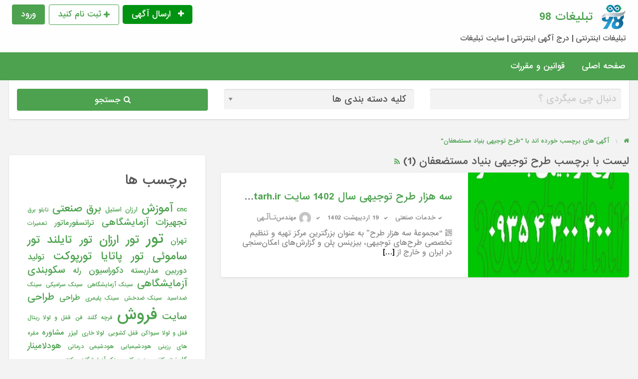

--- FILE ---
content_type: text/html; charset=UTF-8
request_url: https://tablighat98.ir/ad-tag/%D8%B7%D8%B1%D8%AD-%D8%AA%D9%88%D8%AC%DB%8C%D9%87%DB%8C-%D8%A8%D9%86%DB%8C%D8%A7%D8%AF-%D9%85%D8%B3%D8%AA%D8%B6%D8%B9%D9%81%D8%A7%D9%86/
body_size: 23190
content:
<!DOCTYPE html>
<html dir="rtl" lang="fa-IR" class="no-js">
	<head><meta charset="UTF-8"><script>if(navigator.userAgent.match(/MSIE|Internet Explorer/i)||navigator.userAgent.match(/Trident\/7\..*?rv:11/i)){var href=document.location.href;if(!href.match(/[?&]nowprocket/)){if(href.indexOf("?")==-1){if(href.indexOf("#")==-1){document.location.href=href+"?nowprocket=1"}else{document.location.href=href.replace("#","?nowprocket=1#")}}else{if(href.indexOf("#")==-1){document.location.href=href+"&nowprocket=1"}else{document.location.href=href.replace("#","&nowprocket=1#")}}}}</script><script>(()=>{class RocketLazyLoadScripts{constructor(){this.v="1.2.5.1",this.triggerEvents=["keydown","mousedown","mousemove","touchmove","touchstart","touchend","wheel"],this.userEventHandler=this.t.bind(this),this.touchStartHandler=this.i.bind(this),this.touchMoveHandler=this.o.bind(this),this.touchEndHandler=this.h.bind(this),this.clickHandler=this.u.bind(this),this.interceptedClicks=[],this.interceptedClickListeners=[],this.l(this),window.addEventListener("pageshow",(t=>{this.persisted=t.persisted,this.everythingLoaded&&this.m()})),document.addEventListener("DOMContentLoaded",(()=>{this.p()})),this.delayedScripts={normal:[],async:[],defer:[]},this.trash=[],this.allJQueries=[]}k(t){document.hidden?t.t():(this.triggerEvents.forEach((e=>window.addEventListener(e,t.userEventHandler,{passive:!0}))),window.addEventListener("touchstart",t.touchStartHandler,{passive:!0}),window.addEventListener("mousedown",t.touchStartHandler),document.addEventListener("visibilitychange",t.userEventHandler))}_(){this.triggerEvents.forEach((t=>window.removeEventListener(t,this.userEventHandler,{passive:!0}))),document.removeEventListener("visibilitychange",this.userEventHandler)}i(t){"HTML"!==t.target.tagName&&(window.addEventListener("touchend",this.touchEndHandler),window.addEventListener("mouseup",this.touchEndHandler),window.addEventListener("touchmove",this.touchMoveHandler,{passive:!0}),window.addEventListener("mousemove",this.touchMoveHandler),t.target.addEventListener("click",this.clickHandler),this.L(t.target,!0),this.M(t.target,"onclick","rocket-onclick"),this.C())}o(t){window.removeEventListener("touchend",this.touchEndHandler),window.removeEventListener("mouseup",this.touchEndHandler),window.removeEventListener("touchmove",this.touchMoveHandler,{passive:!0}),window.removeEventListener("mousemove",this.touchMoveHandler),t.target.removeEventListener("click",this.clickHandler),this.L(t.target,!1),this.M(t.target,"rocket-onclick","onclick"),this.O()}h(){window.removeEventListener("touchend",this.touchEndHandler),window.removeEventListener("mouseup",this.touchEndHandler),window.removeEventListener("touchmove",this.touchMoveHandler,{passive:!0}),window.removeEventListener("mousemove",this.touchMoveHandler)}u(t){t.target.removeEventListener("click",this.clickHandler),this.L(t.target,!1),this.M(t.target,"rocket-onclick","onclick"),this.interceptedClicks.push(t),t.preventDefault(),t.stopPropagation(),t.stopImmediatePropagation(),this.O()}D(){window.removeEventListener("touchstart",this.touchStartHandler,{passive:!0}),window.removeEventListener("mousedown",this.touchStartHandler),this.interceptedClicks.forEach((t=>{t.target.dispatchEvent(new MouseEvent("click",{view:t.view,bubbles:!0,cancelable:!0}))}))}l(t){EventTarget.prototype.addEventListenerBase=EventTarget.prototype.addEventListener,EventTarget.prototype.addEventListener=function(e,i,o){"click"!==e||t.windowLoaded||i===t.clickHandler||t.interceptedClickListeners.push({target:this,func:i,options:o}),(this||window).addEventListenerBase(e,i,o)}}L(t,e){this.interceptedClickListeners.forEach((i=>{i.target===t&&(e?t.removeEventListener("click",i.func,i.options):t.addEventListener("click",i.func,i.options))})),t.parentNode!==document.documentElement&&this.L(t.parentNode,e)}S(){return new Promise((t=>{this.T?this.O=t:t()}))}C(){this.T=!0}O(){this.T=!1}M(t,e,i){t.hasAttribute&&t.hasAttribute(e)&&(event.target.setAttribute(i,event.target.getAttribute(e)),event.target.removeAttribute(e))}t(){this._(this),"loading"===document.readyState?document.addEventListener("DOMContentLoaded",this.R.bind(this)):this.R()}p(){let t=[];document.querySelectorAll("script[type=rocketlazyloadscript][data-rocket-src]").forEach((e=>{let i=e.getAttribute("data-rocket-src");if(i&&0!==i.indexOf("data:")){0===i.indexOf("//")&&(i=location.protocol+i);try{const o=new URL(i).origin;o!==location.origin&&t.push({src:o,crossOrigin:e.crossOrigin||"module"===e.getAttribute("data-rocket-type")})}catch(t){}}})),t=[...new Map(t.map((t=>[JSON.stringify(t),t]))).values()],this.j(t,"preconnect")}async R(){this.lastBreath=Date.now(),this.P(this),this.F(this),this.q(),this.A(),this.I(),await this.U(this.delayedScripts.normal),await this.U(this.delayedScripts.defer),await this.U(this.delayedScripts.async);try{await this.W(),await this.H(this),await this.J()}catch(t){console.error(t)}window.dispatchEvent(new Event("rocket-allScriptsLoaded")),this.everythingLoaded=!0,this.S().then((()=>{this.D()})),this.N()}A(){document.querySelectorAll("script[type=rocketlazyloadscript]").forEach((t=>{t.hasAttribute("data-rocket-src")?t.hasAttribute("async")&&!1!==t.async?this.delayedScripts.async.push(t):t.hasAttribute("defer")&&!1!==t.defer||"module"===t.getAttribute("data-rocket-type")?this.delayedScripts.defer.push(t):this.delayedScripts.normal.push(t):this.delayedScripts.normal.push(t)}))}async B(t){if(await this.G(),!0!==t.noModule||!("noModule"in HTMLScriptElement.prototype))return new Promise((e=>{let i;function o(){(i||t).setAttribute("data-rocket-status","executed"),e()}try{if(navigator.userAgent.indexOf("Firefox/")>0||""===navigator.vendor)i=document.createElement("script"),[...t.attributes].forEach((t=>{let e=t.nodeName;"type"!==e&&("data-rocket-type"===e&&(e="type"),"data-rocket-src"===e&&(e="src"),i.setAttribute(e,t.nodeValue))})),t.text&&(i.text=t.text),i.hasAttribute("src")?(i.addEventListener("load",o),i.addEventListener("error",(function(){i.setAttribute("data-rocket-status","failed"),e()})),setTimeout((()=>{i.isConnected||e()}),1)):(i.text=t.text,o()),t.parentNode.replaceChild(i,t);else{const i=t.getAttribute("data-rocket-type"),n=t.getAttribute("data-rocket-src");i?(t.type=i,t.removeAttribute("data-rocket-type")):t.removeAttribute("type"),t.addEventListener("load",o),t.addEventListener("error",(function(){t.setAttribute("data-rocket-status","failed"),e()})),n?(t.removeAttribute("data-rocket-src"),t.src=n):t.src="data:text/javascript;base64,"+window.btoa(unescape(encodeURIComponent(t.text)))}}catch(i){t.setAttribute("data-rocket-status","failed"),e()}}));t.setAttribute("data-rocket-status","skipped")}async U(t){const e=t.shift();return e&&e.isConnected?(await this.B(e),this.U(t)):Promise.resolve()}I(){this.j([...this.delayedScripts.normal,...this.delayedScripts.defer,...this.delayedScripts.async],"preload")}j(t,e){var i=document.createDocumentFragment();t.forEach((t=>{const o=t.getAttribute&&t.getAttribute("data-rocket-src")||t.src;if(o){const n=document.createElement("link");n.href=o,n.rel=e,"preconnect"!==e&&(n.as="script"),t.getAttribute&&"module"===t.getAttribute("data-rocket-type")&&(n.crossOrigin=!0),t.crossOrigin&&(n.crossOrigin=t.crossOrigin),t.integrity&&(n.integrity=t.integrity),i.appendChild(n),this.trash.push(n)}})),document.head.appendChild(i)}P(t){let e={};function i(i,o){return e[o].eventsToRewrite.indexOf(i)>=0&&!t.everythingLoaded?"rocket-"+i:i}function o(t,o){!function(t){e[t]||(e[t]={originalFunctions:{add:t.addEventListener,remove:t.removeEventListener},eventsToRewrite:[]},t.addEventListener=function(){arguments[0]=i(arguments[0],t),e[t].originalFunctions.add.apply(t,arguments)},t.removeEventListener=function(){arguments[0]=i(arguments[0],t),e[t].originalFunctions.remove.apply(t,arguments)})}(t),e[t].eventsToRewrite.push(o)}function n(e,i){let o=e[i];e[i]=null,Object.defineProperty(e,i,{get:()=>o||function(){},set(n){t.everythingLoaded?o=n:e["rocket"+i]=o=n}})}o(document,"DOMContentLoaded"),o(window,"DOMContentLoaded"),o(window,"load"),o(window,"pageshow"),o(document,"readystatechange"),n(document,"onreadystatechange"),n(window,"onload"),n(window,"onpageshow")}F(t){let e;function i(e){return t.everythingLoaded?e:e.split(" ").map((t=>"load"===t||0===t.indexOf("load.")?"rocket-jquery-load":t)).join(" ")}function o(o){if(o&&o.fn&&!t.allJQueries.includes(o)){o.fn.ready=o.fn.init.prototype.ready=function(e){return t.domReadyFired?e.bind(document)(o):document.addEventListener("rocket-DOMContentLoaded",(()=>e.bind(document)(o))),o([])};const e=o.fn.on;o.fn.on=o.fn.init.prototype.on=function(){return this[0]===window&&("string"==typeof arguments[0]||arguments[0]instanceof String?arguments[0]=i(arguments[0]):"object"==typeof arguments[0]&&Object.keys(arguments[0]).forEach((t=>{const e=arguments[0][t];delete arguments[0][t],arguments[0][i(t)]=e}))),e.apply(this,arguments),this},t.allJQueries.push(o)}e=o}o(window.jQuery),Object.defineProperty(window,"jQuery",{get:()=>e,set(t){o(t)}})}async H(t){const e=document.querySelector("script[data-webpack]");e&&(await async function(){return new Promise((t=>{e.addEventListener("load",t),e.addEventListener("error",t)}))}(),await t.K(),await t.H(t))}async W(){this.domReadyFired=!0,await this.G(),document.dispatchEvent(new Event("rocket-readystatechange")),await this.G(),document.rocketonreadystatechange&&document.rocketonreadystatechange(),await this.G(),document.dispatchEvent(new Event("rocket-DOMContentLoaded")),await this.G(),window.dispatchEvent(new Event("rocket-DOMContentLoaded"))}async J(){await this.G(),document.dispatchEvent(new Event("rocket-readystatechange")),await this.G(),document.rocketonreadystatechange&&document.rocketonreadystatechange(),await this.G(),window.dispatchEvent(new Event("rocket-load")),await this.G(),window.rocketonload&&window.rocketonload(),await this.G(),this.allJQueries.forEach((t=>t(window).trigger("rocket-jquery-load"))),await this.G();const t=new Event("rocket-pageshow");t.persisted=this.persisted,window.dispatchEvent(t),await this.G(),window.rocketonpageshow&&window.rocketonpageshow({persisted:this.persisted}),this.windowLoaded=!0}m(){document.onreadystatechange&&document.onreadystatechange(),window.onload&&window.onload(),window.onpageshow&&window.onpageshow({persisted:this.persisted})}q(){const t=new Map;document.write=document.writeln=function(e){const i=document.currentScript;i||console.error("WPRocket unable to document.write this: "+e);const o=document.createRange(),n=i.parentElement;let s=t.get(i);void 0===s&&(s=i.nextSibling,t.set(i,s));const c=document.createDocumentFragment();o.setStart(c,0),c.appendChild(o.createContextualFragment(e)),n.insertBefore(c,s)}}async G(){Date.now()-this.lastBreath>45&&(await this.K(),this.lastBreath=Date.now())}async K(){return document.hidden?new Promise((t=>setTimeout(t))):new Promise((t=>requestAnimationFrame(t)))}N(){this.trash.forEach((t=>t.remove()))}static run(){const t=new RocketLazyLoadScripts;t.k(t)}}RocketLazyLoadScripts.run()})();</script>
		
		<meta name="viewport" content="width=device-width, initial-scale=1">

		<link rel="profile" href="http://gmpg.org/xfn/11">
		<title>طرح توجیهی بنیاد مستضعفان | تبلیغات 98</title>
		<script type="rocketlazyloadscript">!function(e,c){e[c]=e[c]+(e[c]&&" ")+"quform-js"}(document.documentElement,"className");</script><meta name='robots' content='index, follow, max-image-preview:large, max-snippet:-1, max-video-preview:-1' />
	<style>img:is([sizes="auto" i], [sizes^="auto," i]) { contain-intrinsic-size: 3000px 1500px }</style>
	
	<!-- This site is optimized with the Yoast SEO plugin v26.3 - https://yoast.com/wordpress/plugins/seo/ -->
	<link rel="canonical" href="https://tablighat98.ir/ad-tag/طرح-توجیهی-بنیاد-مستضعفان/" />
	<meta property="og:locale" content="fa_IR" />
	<meta property="og:type" content="article" />
	<meta property="og:title" content="طرح توجیهی بنیاد مستضعفان | تبلیغات 98" />
	<meta property="og:url" content="https://tablighat98.ir/ad-tag/طرح-توجیهی-بنیاد-مستضعفان/" />
	<meta property="og:site_name" content="تبلیغات 98" />
	<meta name="twitter:card" content="summary_large_image" />
	<meta name="twitter:site" content="@iJIZFoqlDWddboP" />
	<!-- / Yoast SEO plugin. -->


<link rel='dns-prefetch' href='//fonts.googleapis.com' />
<link rel="alternate" type="application/rss+xml" title="تبلیغات 98 &raquo; خوراک" href="https://tablighat98.ir/feed/" />
<link rel="alternate" type="application/rss+xml" title="تبلیغات 98 &raquo; خوراک دیدگاه‌ها" href="https://tablighat98.ir/comments/feed/" />
<link rel="alternate" type="application/rss+xml" title="خوراک تبلیغات 98 &raquo; طرح توجیهی بنیاد مستضعفان Tag" href="https://tablighat98.ir/ad-tag/%d8%b7%d8%b1%d8%ad-%d8%aa%d9%88%d8%ac%db%8c%d9%87%db%8c-%d8%a8%d9%86%db%8c%d8%a7%d8%af-%d9%85%d8%b3%d8%aa%d8%b6%d8%b9%d9%81%d8%a7%d9%86/feed/" />
<script type="rocketlazyloadscript" data-rocket-type="text/javascript">
/* <![CDATA[ */
window._wpemojiSettings = {"baseUrl":"https:\/\/s.w.org\/images\/core\/emoji\/16.0.1\/72x72\/","ext":".png","svgUrl":"https:\/\/s.w.org\/images\/core\/emoji\/16.0.1\/svg\/","svgExt":".svg","source":{"concatemoji":"https:\/\/tablighat98.ir\/wp-includes\/js\/wp-emoji-release.min.js?ver=6.8.3"}};
/*! This file is auto-generated */
!function(s,n){var o,i,e;function c(e){try{var t={supportTests:e,timestamp:(new Date).valueOf()};sessionStorage.setItem(o,JSON.stringify(t))}catch(e){}}function p(e,t,n){e.clearRect(0,0,e.canvas.width,e.canvas.height),e.fillText(t,0,0);var t=new Uint32Array(e.getImageData(0,0,e.canvas.width,e.canvas.height).data),a=(e.clearRect(0,0,e.canvas.width,e.canvas.height),e.fillText(n,0,0),new Uint32Array(e.getImageData(0,0,e.canvas.width,e.canvas.height).data));return t.every(function(e,t){return e===a[t]})}function u(e,t){e.clearRect(0,0,e.canvas.width,e.canvas.height),e.fillText(t,0,0);for(var n=e.getImageData(16,16,1,1),a=0;a<n.data.length;a++)if(0!==n.data[a])return!1;return!0}function f(e,t,n,a){switch(t){case"flag":return n(e,"\ud83c\udff3\ufe0f\u200d\u26a7\ufe0f","\ud83c\udff3\ufe0f\u200b\u26a7\ufe0f")?!1:!n(e,"\ud83c\udde8\ud83c\uddf6","\ud83c\udde8\u200b\ud83c\uddf6")&&!n(e,"\ud83c\udff4\udb40\udc67\udb40\udc62\udb40\udc65\udb40\udc6e\udb40\udc67\udb40\udc7f","\ud83c\udff4\u200b\udb40\udc67\u200b\udb40\udc62\u200b\udb40\udc65\u200b\udb40\udc6e\u200b\udb40\udc67\u200b\udb40\udc7f");case"emoji":return!a(e,"\ud83e\udedf")}return!1}function g(e,t,n,a){var r="undefined"!=typeof WorkerGlobalScope&&self instanceof WorkerGlobalScope?new OffscreenCanvas(300,150):s.createElement("canvas"),o=r.getContext("2d",{willReadFrequently:!0}),i=(o.textBaseline="top",o.font="600 32px Arial",{});return e.forEach(function(e){i[e]=t(o,e,n,a)}),i}function t(e){var t=s.createElement("script");t.src=e,t.defer=!0,s.head.appendChild(t)}"undefined"!=typeof Promise&&(o="wpEmojiSettingsSupports",i=["flag","emoji"],n.supports={everything:!0,everythingExceptFlag:!0},e=new Promise(function(e){s.addEventListener("DOMContentLoaded",e,{once:!0})}),new Promise(function(t){var n=function(){try{var e=JSON.parse(sessionStorage.getItem(o));if("object"==typeof e&&"number"==typeof e.timestamp&&(new Date).valueOf()<e.timestamp+604800&&"object"==typeof e.supportTests)return e.supportTests}catch(e){}return null}();if(!n){if("undefined"!=typeof Worker&&"undefined"!=typeof OffscreenCanvas&&"undefined"!=typeof URL&&URL.createObjectURL&&"undefined"!=typeof Blob)try{var e="postMessage("+g.toString()+"("+[JSON.stringify(i),f.toString(),p.toString(),u.toString()].join(",")+"));",a=new Blob([e],{type:"text/javascript"}),r=new Worker(URL.createObjectURL(a),{name:"wpTestEmojiSupports"});return void(r.onmessage=function(e){c(n=e.data),r.terminate(),t(n)})}catch(e){}c(n=g(i,f,p,u))}t(n)}).then(function(e){for(var t in e)n.supports[t]=e[t],n.supports.everything=n.supports.everything&&n.supports[t],"flag"!==t&&(n.supports.everythingExceptFlag=n.supports.everythingExceptFlag&&n.supports[t]);n.supports.everythingExceptFlag=n.supports.everythingExceptFlag&&!n.supports.flag,n.DOMReady=!1,n.readyCallback=function(){n.DOMReady=!0}}).then(function(){return e}).then(function(){var e;n.supports.everything||(n.readyCallback(),(e=n.source||{}).concatemoji?t(e.concatemoji):e.wpemoji&&e.twemoji&&(t(e.twemoji),t(e.wpemoji)))}))}((window,document),window._wpemojiSettings);
/* ]]> */
</script>
<style id='wp-emoji-styles-inline-css' type='text/css'>

	img.wp-smiley, img.emoji {
		display: inline !important;
		border: none !important;
		box-shadow: none !important;
		height: 1em !important;
		width: 1em !important;
		margin: 0 0.07em !important;
		vertical-align: -0.1em !important;
		background: none !important;
		padding: 0 !important;
	}
</style>
<link rel='stylesheet' id='wp-block-library-rtl-css' href='https://tablighat98.ir/wp-includes/css/dist/block-library/style-rtl.min.css?ver=6.8.3' type='text/css' media='all' />
<style id='classic-theme-styles-inline-css' type='text/css'>
/*! This file is auto-generated */
.wp-block-button__link{color:#fff;background-color:#32373c;border-radius:9999px;box-shadow:none;text-decoration:none;padding:calc(.667em + 2px) calc(1.333em + 2px);font-size:1.125em}.wp-block-file__button{background:#32373c;color:#fff;text-decoration:none}
</style>
<style id='wpsh-blocks-aparat-style-inline-css' type='text/css'>
.h_iframe-aparat_embed_frame{position:relative}.h_iframe-aparat_embed_frame .ratio{display:block;width:100%;height:auto}.h_iframe-aparat_embed_frame iframe{position:absolute;top:0;left:0;width:100%;height:100%}.wpsh-blocks_aparat{width:100%;clear:both;overflow:auto;display:block;position:relative;padding:30px 0}.wpsh-blocks_aparat_align_center .h_iframe-aparat_embed_frame{margin:0 auto}.wpsh-blocks_aparat_align_left .h_iframe-aparat_embed_frame{margin-right:30%}.wpsh-blocks_aparat_size_small .h_iframe-aparat_embed_frame{max-width:420px}.wpsh-blocks_aparat_size_big .h_iframe-aparat_embed_frame{max-width:720px}

</style>
<style id='wpsh-blocks-justify-style-inline-css' type='text/css'>
.wp-block-wpsh-blocks-justify,.wpsh-blocks_justify{text-align:justify !important}.wpsh-blocks_justify_ltr{direction:ltr !important}.wpsh-blocks_justify_rtl{direction:rtl !important}

</style>
<style id='wpsh-blocks-shamsi-style-inline-css' type='text/css'>
.wpsh-blocks_shamsi_align_center{text-align:center !important}.wpsh-blocks_shamsi_align_right{text-align:right !important}.wpsh-blocks_shamsi_align_left{text-align:left !important}

</style>
<style id='global-styles-inline-css' type='text/css'>
:root{--wp--preset--aspect-ratio--square: 1;--wp--preset--aspect-ratio--4-3: 4/3;--wp--preset--aspect-ratio--3-4: 3/4;--wp--preset--aspect-ratio--3-2: 3/2;--wp--preset--aspect-ratio--2-3: 2/3;--wp--preset--aspect-ratio--16-9: 16/9;--wp--preset--aspect-ratio--9-16: 9/16;--wp--preset--color--black: #000000;--wp--preset--color--cyan-bluish-gray: #abb8c3;--wp--preset--color--white: #ffffff;--wp--preset--color--pale-pink: #f78da7;--wp--preset--color--vivid-red: #cf2e2e;--wp--preset--color--luminous-vivid-orange: #ff6900;--wp--preset--color--luminous-vivid-amber: #fcb900;--wp--preset--color--light-green-cyan: #7bdcb5;--wp--preset--color--vivid-green-cyan: #00d084;--wp--preset--color--pale-cyan-blue: #8ed1fc;--wp--preset--color--vivid-cyan-blue: #0693e3;--wp--preset--color--vivid-purple: #9b51e0;--wp--preset--gradient--vivid-cyan-blue-to-vivid-purple: linear-gradient(135deg,rgba(6,147,227,1) 0%,rgb(155,81,224) 100%);--wp--preset--gradient--light-green-cyan-to-vivid-green-cyan: linear-gradient(135deg,rgb(122,220,180) 0%,rgb(0,208,130) 100%);--wp--preset--gradient--luminous-vivid-amber-to-luminous-vivid-orange: linear-gradient(135deg,rgba(252,185,0,1) 0%,rgba(255,105,0,1) 100%);--wp--preset--gradient--luminous-vivid-orange-to-vivid-red: linear-gradient(135deg,rgba(255,105,0,1) 0%,rgb(207,46,46) 100%);--wp--preset--gradient--very-light-gray-to-cyan-bluish-gray: linear-gradient(135deg,rgb(238,238,238) 0%,rgb(169,184,195) 100%);--wp--preset--gradient--cool-to-warm-spectrum: linear-gradient(135deg,rgb(74,234,220) 0%,rgb(151,120,209) 20%,rgb(207,42,186) 40%,rgb(238,44,130) 60%,rgb(251,105,98) 80%,rgb(254,248,76) 100%);--wp--preset--gradient--blush-light-purple: linear-gradient(135deg,rgb(255,206,236) 0%,rgb(152,150,240) 100%);--wp--preset--gradient--blush-bordeaux: linear-gradient(135deg,rgb(254,205,165) 0%,rgb(254,45,45) 50%,rgb(107,0,62) 100%);--wp--preset--gradient--luminous-dusk: linear-gradient(135deg,rgb(255,203,112) 0%,rgb(199,81,192) 50%,rgb(65,88,208) 100%);--wp--preset--gradient--pale-ocean: linear-gradient(135deg,rgb(255,245,203) 0%,rgb(182,227,212) 50%,rgb(51,167,181) 100%);--wp--preset--gradient--electric-grass: linear-gradient(135deg,rgb(202,248,128) 0%,rgb(113,206,126) 100%);--wp--preset--gradient--midnight: linear-gradient(135deg,rgb(2,3,129) 0%,rgb(40,116,252) 100%);--wp--preset--font-size--small: 13px;--wp--preset--font-size--medium: 20px;--wp--preset--font-size--large: 36px;--wp--preset--font-size--x-large: 42px;--wp--preset--spacing--20: 0.44rem;--wp--preset--spacing--30: 0.67rem;--wp--preset--spacing--40: 1rem;--wp--preset--spacing--50: 1.5rem;--wp--preset--spacing--60: 2.25rem;--wp--preset--spacing--70: 3.38rem;--wp--preset--spacing--80: 5.06rem;--wp--preset--shadow--natural: 6px 6px 9px rgba(0, 0, 0, 0.2);--wp--preset--shadow--deep: 12px 12px 50px rgba(0, 0, 0, 0.4);--wp--preset--shadow--sharp: 6px 6px 0px rgba(0, 0, 0, 0.2);--wp--preset--shadow--outlined: 6px 6px 0px -3px rgba(255, 255, 255, 1), 6px 6px rgba(0, 0, 0, 1);--wp--preset--shadow--crisp: 6px 6px 0px rgba(0, 0, 0, 1);}:where(.is-layout-flex){gap: 0.5em;}:where(.is-layout-grid){gap: 0.5em;}body .is-layout-flex{display: flex;}.is-layout-flex{flex-wrap: wrap;align-items: center;}.is-layout-flex > :is(*, div){margin: 0;}body .is-layout-grid{display: grid;}.is-layout-grid > :is(*, div){margin: 0;}:where(.wp-block-columns.is-layout-flex){gap: 2em;}:where(.wp-block-columns.is-layout-grid){gap: 2em;}:where(.wp-block-post-template.is-layout-flex){gap: 1.25em;}:where(.wp-block-post-template.is-layout-grid){gap: 1.25em;}.has-black-color{color: var(--wp--preset--color--black) !important;}.has-cyan-bluish-gray-color{color: var(--wp--preset--color--cyan-bluish-gray) !important;}.has-white-color{color: var(--wp--preset--color--white) !important;}.has-pale-pink-color{color: var(--wp--preset--color--pale-pink) !important;}.has-vivid-red-color{color: var(--wp--preset--color--vivid-red) !important;}.has-luminous-vivid-orange-color{color: var(--wp--preset--color--luminous-vivid-orange) !important;}.has-luminous-vivid-amber-color{color: var(--wp--preset--color--luminous-vivid-amber) !important;}.has-light-green-cyan-color{color: var(--wp--preset--color--light-green-cyan) !important;}.has-vivid-green-cyan-color{color: var(--wp--preset--color--vivid-green-cyan) !important;}.has-pale-cyan-blue-color{color: var(--wp--preset--color--pale-cyan-blue) !important;}.has-vivid-cyan-blue-color{color: var(--wp--preset--color--vivid-cyan-blue) !important;}.has-vivid-purple-color{color: var(--wp--preset--color--vivid-purple) !important;}.has-black-background-color{background-color: var(--wp--preset--color--black) !important;}.has-cyan-bluish-gray-background-color{background-color: var(--wp--preset--color--cyan-bluish-gray) !important;}.has-white-background-color{background-color: var(--wp--preset--color--white) !important;}.has-pale-pink-background-color{background-color: var(--wp--preset--color--pale-pink) !important;}.has-vivid-red-background-color{background-color: var(--wp--preset--color--vivid-red) !important;}.has-luminous-vivid-orange-background-color{background-color: var(--wp--preset--color--luminous-vivid-orange) !important;}.has-luminous-vivid-amber-background-color{background-color: var(--wp--preset--color--luminous-vivid-amber) !important;}.has-light-green-cyan-background-color{background-color: var(--wp--preset--color--light-green-cyan) !important;}.has-vivid-green-cyan-background-color{background-color: var(--wp--preset--color--vivid-green-cyan) !important;}.has-pale-cyan-blue-background-color{background-color: var(--wp--preset--color--pale-cyan-blue) !important;}.has-vivid-cyan-blue-background-color{background-color: var(--wp--preset--color--vivid-cyan-blue) !important;}.has-vivid-purple-background-color{background-color: var(--wp--preset--color--vivid-purple) !important;}.has-black-border-color{border-color: var(--wp--preset--color--black) !important;}.has-cyan-bluish-gray-border-color{border-color: var(--wp--preset--color--cyan-bluish-gray) !important;}.has-white-border-color{border-color: var(--wp--preset--color--white) !important;}.has-pale-pink-border-color{border-color: var(--wp--preset--color--pale-pink) !important;}.has-vivid-red-border-color{border-color: var(--wp--preset--color--vivid-red) !important;}.has-luminous-vivid-orange-border-color{border-color: var(--wp--preset--color--luminous-vivid-orange) !important;}.has-luminous-vivid-amber-border-color{border-color: var(--wp--preset--color--luminous-vivid-amber) !important;}.has-light-green-cyan-border-color{border-color: var(--wp--preset--color--light-green-cyan) !important;}.has-vivid-green-cyan-border-color{border-color: var(--wp--preset--color--vivid-green-cyan) !important;}.has-pale-cyan-blue-border-color{border-color: var(--wp--preset--color--pale-cyan-blue) !important;}.has-vivid-cyan-blue-border-color{border-color: var(--wp--preset--color--vivid-cyan-blue) !important;}.has-vivid-purple-border-color{border-color: var(--wp--preset--color--vivid-purple) !important;}.has-vivid-cyan-blue-to-vivid-purple-gradient-background{background: var(--wp--preset--gradient--vivid-cyan-blue-to-vivid-purple) !important;}.has-light-green-cyan-to-vivid-green-cyan-gradient-background{background: var(--wp--preset--gradient--light-green-cyan-to-vivid-green-cyan) !important;}.has-luminous-vivid-amber-to-luminous-vivid-orange-gradient-background{background: var(--wp--preset--gradient--luminous-vivid-amber-to-luminous-vivid-orange) !important;}.has-luminous-vivid-orange-to-vivid-red-gradient-background{background: var(--wp--preset--gradient--luminous-vivid-orange-to-vivid-red) !important;}.has-very-light-gray-to-cyan-bluish-gray-gradient-background{background: var(--wp--preset--gradient--very-light-gray-to-cyan-bluish-gray) !important;}.has-cool-to-warm-spectrum-gradient-background{background: var(--wp--preset--gradient--cool-to-warm-spectrum) !important;}.has-blush-light-purple-gradient-background{background: var(--wp--preset--gradient--blush-light-purple) !important;}.has-blush-bordeaux-gradient-background{background: var(--wp--preset--gradient--blush-bordeaux) !important;}.has-luminous-dusk-gradient-background{background: var(--wp--preset--gradient--luminous-dusk) !important;}.has-pale-ocean-gradient-background{background: var(--wp--preset--gradient--pale-ocean) !important;}.has-electric-grass-gradient-background{background: var(--wp--preset--gradient--electric-grass) !important;}.has-midnight-gradient-background{background: var(--wp--preset--gradient--midnight) !important;}.has-small-font-size{font-size: var(--wp--preset--font-size--small) !important;}.has-medium-font-size{font-size: var(--wp--preset--font-size--medium) !important;}.has-large-font-size{font-size: var(--wp--preset--font-size--large) !important;}.has-x-large-font-size{font-size: var(--wp--preset--font-size--x-large) !important;}
:where(.wp-block-post-template.is-layout-flex){gap: 1.25em;}:where(.wp-block-post-template.is-layout-grid){gap: 1.25em;}
:where(.wp-block-columns.is-layout-flex){gap: 2em;}:where(.wp-block-columns.is-layout-grid){gap: 2em;}
:root :where(.wp-block-pullquote){font-size: 1.5em;line-height: 1.6;}
</style>
<link data-minify="1" rel='stylesheet' id='related-posts-by-taxonomy-css' href='https://tablighat98.ir/wp-content/cache/min/1/wp-content/plugins/related-posts-by-taxonomy/includes/assets/css/styles.css?ver=1761229006' type='text/css' media='all' />
<link data-minify="1" rel='stylesheet' id='quform-css' href='https://tablighat98.ir/wp-content/cache/min/1/wp-content/plugins/quform/cache/quform.css?ver=1761229006' type='text/css' media='all' />
<link rel='stylesheet' id='foundation-rtl-css' href='https://tablighat98.ir/wp-content/themes/tablighat98/assets/css/foundation-rtl.min.css?ver=6.2.4' type='text/css' media='all' />
<link rel='stylesheet' id='slick-css' href='https://tablighat98.ir/wp-content/themes/tablighat98/assets/js/lib/slick/slick.min.css?ver=1.6.0' type='text/css' media='all' />
<link data-minify="1" rel='stylesheet' id='slick-theme-css' href='https://tablighat98.ir/wp-content/cache/min/1/wp-content/themes/tablighat98/assets/js/lib/slick/slick-theme.min.css?ver=1761229006' type='text/css' media='all' />
<link data-minify="1" rel='stylesheet' id='font-awesome-css' href='https://tablighat98.ir/wp-content/cache/min/1/wp-content/themes/tablighat98/theme-framework/lib/font-awesome/css/font-awesome.min.css?ver=1761229006' type='text/css' media='all' />
<link rel='stylesheet' id='google-fonts-css' href='//fonts.googleapis.com/css?family=Lato%3A400%2C900%7CRoboto%3A400%2C500%7CSanchez&#038;ver=6.8.3' type='text/css' media='all' />
<link data-minify="1" rel='stylesheet' id='at-main-rtl-css' href='https://tablighat98.ir/wp-content/cache/min/1/wp-content/themes/tablighat98/assets/css/style-rtl.min.css?ver=1761229006' type='text/css' media='all' />
<link data-minify="1" rel='stylesheet' id='forget-about-shortcode-buttons-css' href='https://tablighat98.ir/wp-content/cache/min/1/wp-content/plugins/forget-about-shortcode-buttons/public/css/button-styles.css?ver=1761229006' type='text/css' media='all' />
<link data-minify="1" rel='stylesheet' id='wpsh-style-css' href='https://tablighat98.ir/wp-content/cache/min/1/wp-content/plugins/wp-shamsi/assets/css/wpsh_custom.css?ver=1761229006' type='text/css' media='all' />
<script type="text/javascript" id="jquery-core-js-extra">
/* <![CDATA[ */
var AppThemes = {"ajaxurl":"\/wp-admin\/admin-ajax.php","current_url":"https:\/\/tablighat98.ir\/ad-tag\/%D8%B7%D8%B1%D8%AD-%D8%AA%D9%88%D8%AC%DB%8C%D9%87%DB%8C-%D8%A8%D9%86%DB%8C%D8%A7%D8%AF-%D9%85%D8%B3%D8%AA%D8%B6%D8%B9%D9%81%D8%A7%D9%86\/"};
/* ]]> */
</script>
<script type="rocketlazyloadscript" data-rocket-type="text/javascript" data-rocket-src="https://tablighat98.ir/wp-includes/js/jquery/jquery.min.js?ver=3.7.1" id="jquery-core-js" defer></script>
<script type="rocketlazyloadscript" data-rocket-type="text/javascript" data-rocket-src="https://tablighat98.ir/wp-includes/js/jquery/jquery-migrate.min.js?ver=3.4.1" id="jquery-migrate-js" defer></script>
<link rel="https://api.w.org/" href="https://tablighat98.ir/wp-json/" /><link rel="EditURI" type="application/rsd+xml" title="RSD" href="https://tablighat98.ir/xmlrpc.php?rsd" />
<meta name="generator" content="WordPress 6.8.3" />
<link rel="alternate" type="application/rss+xml" title="RSS 2.0" href="https://feedburner.google.com/fb/a/dashboard?id=j9lttcbop7hej8erl0sgeqc06k">
<meta property="og:type" content="website" />
<meta property="og:locale" content="fa_IR" />
<meta property="og:site_name" content="تبلیغات 98" />
<meta property="og:image" content="https://tablighat98.ir/wp-content/themes/tablighat98/assets/images/admin/cp_logo_black.png" />
<meta property="og:url" content="https://tablighat98.ir/ad-tag/%d8%b7%d8%b1%d8%ad-%d8%aa%d9%88%d8%ac%db%8c%d9%87%db%8c-%d8%a8%d9%86%db%8c%d8%a7%d8%af-%d9%85%d8%b3%d8%aa%d8%b6%d8%b9%d9%81%d8%a7%d9%86/" />
<meta property="og:title" content="طرح توجیهی بنیاد مستضعفان" />
<link rel="icon" href="https://tablighat98.ir/wp-content/uploads/2019/05/cropped-favicon-32x32-32x32.png" sizes="32x32" />
<link rel="icon" href="https://tablighat98.ir/wp-content/uploads/2019/05/cropped-favicon-32x32-192x192.png" sizes="192x192" />
<link rel="apple-touch-icon" href="https://tablighat98.ir/wp-content/uploads/2019/05/cropped-favicon-32x32-180x180.png" />
<meta name="msapplication-TileImage" content="https://tablighat98.ir/wp-content/uploads/2019/05/cropped-favicon-32x32-270x270.png" />
		<style type="text/css" id="wp-custom-css">
			#sidebar .listing-map {
    display: none;
}
.callout.secondary, .notice.secondary, .error.secondary {
    display: none;
}
form .logged-in-as
{
	display: none;
}
.comment-form-comment label
{
		display: none;
}
#cp_widget_listing_comments-1 h2
{
	display: none;
}
.close-button {
    left: 1rem;
}
form .terms{
	display:none;
}
.view-profile-link .button
{
	display:none;
}
#cover_image
{
	display:none;
}
.content-wrap:nth-of-type(5)
{
	display:none;
}
.callout.error, .notice.error, .error.error {
    background-color: #009311;
    border-color: #ffffff;
    color: #ffffff;
}
a
{
	    cursor: pointer;
}
.item-single-featured .entry-title {
    line-height: 2;
}
p {

	line-height: 2.5;
}
.listing-item .entry-content {

    max-height: 100px;
}
@media screen and (min-width: 800px){
.mobtit
	{
		display:none;
	}
	.mobbaner
{
	font-size: 12px;
	}
}
.mobt , .mobt1
{
	    margin: 10px;
	border-color: #4CA24E!important;
    color: #fbfbfb!important;
    background-color: #4CA24E!important;
}
.sbtmob
{
	float:left;
}
#menu-top-bar .menu-item-25 a
{
background-color: #009311;
color: #ffff;
border-radius: 5px;
}
.header li#menu-item-register {
    padding-right: .5em;
}
#pass-strength-result
{
	display:none!important;
}
.close-button
{
	color:red!important;
}
.entry-content  ul,.entry-content ol,.entry-content dl {
    line-height: 2.4;
}
.mobbaner
{
	 color: #464646!important;
    font-size: 12px;
    padding: 2px 9px;
    border-radius: 5px;
}
.entry-content div
{
	    line-height: 2.5;
}
.success .dashicons-before
{
	font-size: 12px;
    text-align: center;
    color: #1d0175;
}
.success
{
	border-radius: 6px;
}
.mtsnb-container-outer
{
	    background-image: url(https://tablighat98.ir/wp-content/uploads/2019/08/bg-baner.jpg)!important;
 
    color: #333;
}
.festival_bar, .verification_top_alert {
    padding: 10px 0;
    color: #fff;
    line-height: 32px;
    display: none;
    background-repeat: no-repeat;
    background-position: center;
    background-size: 100%;
}
.mtsnb-clearfix {
    background: rgba(255,255,255,.85)!important;
border-radius: 4px;
   
}
.mtsnb-button-type a {
  background: #0095ff; 
  border-radius: 8px;
  font-weight: 700;
    
}
.mtsnb-container-outer
{
	padding: 15px 0!important;
    line-height: 32px !important;
    background-repeat: no-repeat;
    background-position: center;
    background-size: 100%;
}
.mtsnb .mtsnb-button {
    background-color: #fea000;
    padding: 12px 34px;
    font-size: 13px;
}
@media only screen and (max-width: 600px) {
.mtsnb-container-outer
	{
		    padding: 0!important;
	}
	.mtsnb-container-outer
{
background-image:none!important;
	
	}
	.mtsnb .mtsnb-container {
 
    font-size: 12px!important;
}
	.mtsnb .mtsnb-button {
    background-color: #fea000;
    padding: 10px 35px;
    font-size: 10px;
		display: block;
}
	.mtsnb-clearfix {
    background: #009311!important;
    color: #ffff;
   

}
	.mtsnb-hide
{
right: 20px!important;
top: 20px!important;
}
}
.mtsnb .mtsnb-button
 {
  -o-transition:.9s;
  -ms-transition:.9s;
  -moz-transition:.9s;
  -webkit-transition:.9s;

  transition:.9s;
}
.mtsnb .mtsnb-button:hover 
{
	    background-color: #ff5421!important;
}
.mtsnb-hide span
{
    font-size: 25px;
}
.mtsnb-hide
{
right: 60px;
top: 45px;
}
.entry-header h1
{
	    line-height: 2!important;
}
.listing-address .listing-address-wrap {
   
    line-height: 2;
}
.nomad
{

    background-color: #f1f1f1;
    border-radius: 30px;
    padding-top: 2px;
}
.enomad
{
	width:128px;
}
.content-inner ul, ol {
    padding: 0 15px 0 0;
}
.content-inner ul li:before {
    display: inline-block;
    font: normal normal normal 14px/1 FontAwesome;
    text-rendering: auto;
    -webkit-font-smoothing: antialiased;
    -moz-osx-font-smoothing: grayscale;
    content: "\f00c";
    font-size: 8px;
    margin-left: 10px;
	}
.content-inner ul {
    
    list-style: none;
}
.entry-content a:not(.btn), article .entry-content a:not(.btn) {
    color: #212121;
    border-bottom: 1px solid rgba(0,0,0,.1);
    padding-bottom: 2px;
    -webkit-transition: border-color .3s;
    -moz-transition: border-color .3s;
    -ms-transition: border-color .3s;
    -o-transition: border-color .3s;
    transition: border-color .3s;
}
.callout.license {
    border-radius: 13px;
}
.cat-select  > tbody > tr:first-child
{
	display:none
}
.fasc-button
{
	    padding: 13px!important;
    border-radius: 7px;
}
@media (max-width: 767px)
{
	.payam
	{
		font-size:13px;
		font-weight: 600;
	}
}
#contactOwnerModal .close-button {
   left: 1rem!important;
	right:auto;
}
@media screen and (min-width: 40em){
h1 {
    font-size: 1.25rem;
	}}
@media screen and (min-width: 40em){
.h1 {
    font-size: 1.25rem;
	}}
#sidebar
{
text-align: justify;
}
button span {
    float: right;
}		</style>
			</head>

	<body class="rtl archive tax-ad_tag term-20509 wp-custom-logo wp-theme-tablighat98 theme-green">

		
		<div class="off-canvas-wrapper">

			<div class="off-canvas-wrapper-inner" data-off-canvas-wrapper>

				<!-- off-canvas left menu -->
<div class="off-canvas dark position-right" id="offCanvasLeft" data-off-canvas data-position="right">

	<!-- Close button -->
	<button class="close-button" aria-label="Close menu" type="button" data-close>
		<span aria-hidden="true">&times;</span>
	</button>

	<ul class="mobile-ofc vertical menu">
		<li class="title">تبلیغات 98</li>
	</ul>

	<div class="mobile-hr"></div>

	<!-- Menu -->
	<ul id="menu-header" class="menu medium-horizontal vertical" data-responsive-menu="accordion medium-dropdown" data-close-on-click-inside="false"><li id="menu-item-26" class="menu-item menu-item-type-custom menu-item-object-custom menu-item-home menu-item-26"><a href="https://tablighat98.ir/">صفحه اصلی</a></li>
<li id="menu-item-51313" class="menu-item menu-item-type-post_type menu-item-object-page menu-item-51313"><a href="https://tablighat98.ir/%d9%82%d9%88%d8%a7%d9%86%db%8c%d9%86-%d9%88-%d9%85%d9%82%d8%b1%d8%b1%d8%a7%d8%aa/">قوانین و مقررات</a></li>
</ul>
</div>

<!-- off-canvas right menu -->
<div class="off-canvas dark position-left" id="offCanvasRight" data-off-canvas data-position="left">

	<!-- Close button -->
	<button class="close-button" aria-label="Close menu" type="button" data-close>
		<span aria-hidden="true">&times;</span>
	</button>

	<ul class="mobile-ofc vertical menu">
		<li class="title">تبلیغات 98</li>
	</ul>

	<div class="mobile-hr"></div>

	<!-- Menu -->
	<div class="top-bar-right"><ul id="menu-top-bar" class="menu medium-horizontal vertical" data-responsive-menu="accordion medium-dropdown" data-close-on-click-inside="false"><li id="menu-item-25" class="menu-item menu-item-type-post_type menu-item-object-page menu-item-25"><a href="https://tablighat98.ir/create-listing/"><i class="fa fa-plus"></i> ارسال آگهی</a></li>
<li id="menu-item-register"><a href="https://tablighat98.ir/register/" rel="nofollow" class="button hollow" id="register-button-link">ثبت نام کنید</a></li><li id="menu-item-login"><a href="https://tablighat98.ir/%d9%88%d8%b1%d9%88%d8%af/?redirect_to=https%3A%2F%2Ftablighat98.ir%2Fads%2F%25d8%25b3%25d9%2587-%25d9%2587%25d8%25b2%25d8%25a7%25d8%25b1-%25d8%25b7%25d8%25b1%25d8%25ad-%25d8%25aa%25d9%2588%25d8%25ac%25db%258c%25d9%2587%25db%258c-%25d8%25b3%25d8%25a7%25d9%2584-1402-%25d8%25b3%25d8%25a7%25db%258c%25d8%25aa-www-3000tarh-ir%2F" rel="nofollow" class="button" id="login-button-link">ورود</a></li></ul></div>
</div>

				<div id="content" class="off-canvas-content" data-off-canvas-content>

					
										
<header class="header" role="banner">
<!-- Global site tag (gtag.js) - Google Analytics -->
<script type="rocketlazyloadscript" async data-rocket-src="https://www.googletagmanager.com/gtag/js?id=UA-139521173-1"></script>
<script type="rocketlazyloadscript">
  window.dataLayer = window.dataLayer || [];
  function gtag(){dataLayer.push(arguments);}
  gtag('js', new Date());

  gtag('config', 'UA-139521173-1');
</script>

	<div id="top-bar-primary" class="top-bar" role="navigation">

	<div class="row expanded column">

		<div class="primary-header-wrap">

			<nav class="top-bar-right"><ul id="menu-top-bar" class="menu medium-horizontal vertical" data-responsive-menu="accordion medium-dropdown" data-close-on-click-inside="false"><li class="menu-item menu-item-type-post_type menu-item-object-page menu-item-25"><a href="https://tablighat98.ir/create-listing/"><i class="fa fa-plus"></i> ارسال آگهی</a></li>
<li id="menu-item-register"><a href="https://tablighat98.ir/register/" rel="nofollow" class="button hollow" id="register-button-link">ثبت نام کنید</a></li><li id="menu-item-login"><a href="https://tablighat98.ir/%d9%88%d8%b1%d9%88%d8%af/?redirect_to=https%3A%2F%2Ftablighat98.ir%2Fads%2F%25d8%25b3%25d9%2587-%25d9%2587%25d8%25b2%25d8%25a7%25d8%25b1-%25d8%25b7%25d8%25b1%25d8%25ad-%25d8%25aa%25d9%2588%25d8%25ac%25db%258c%25d9%2587%25db%258c-%25d8%25b3%25d8%25a7%25d9%2584-1402-%25d8%25b3%25d8%25a7%25db%258c%25d8%25aa-www-3000tarh-ir%2F" rel="nofollow" class="button" id="login-button-link">ورود</a></li></ul></nav>
			<div class="site-branding">

				<a href="https://tablighat98.ir/" class="custom-logo-link" rel="home"><img width="121" height="121" src="https://tablighat98.ir/wp-content/uploads/2019/05/cropped-cropped-logo-tablighat-1.png" class="custom-logo" alt="تبلیغات 98 - آگهی تبلیغات - ارسال آگهی تبلیغانی مشاغل" decoding="async" srcset="https://tablighat98.ir/wp-content/uploads/2019/05/cropped-cropped-logo-tablighat-1.png 121w, https://tablighat98.ir/wp-content/uploads/2019/05/cropped-cropped-logo-tablighat-1-50x50.png 50w" sizes="(max-width: 121px) 100vw, 121px" /></a>
					<span class="h1 site-title">
						<a href="https://tablighat98.ir/" title="تبلیغات 98" rel="home">
							تبلیغات 98						</a>
					</span>

				
				<p class="site-description">تبلیغات اینترنتی | درج آگهی اینترنتی | سایت تبلیغات</p>

			</div><!-- .site-branding -->

			<div class="top-bar-left">
</div>
		</div><!-- .primary-header-wrap -->

	</div><!-- .row -->

</div><!-- .top-bar -->

	<nav id="top-bar-secondary" class="top-bar" role="navigation">

	<div class="row">

		<ul id="menu-header" class="menu medium-horizontal vertical" data-responsive-menu="accordion medium-dropdown" data-close-on-click-inside="false"><li class="menu-item menu-item-type-custom menu-item-object-custom menu-item-home menu-item-26"><a href="https://tablighat98.ir/">صفحه اصلی</a></li>
<li class="menu-item menu-item-type-post_type menu-item-object-page menu-item-51313"><a href="https://tablighat98.ir/%d9%82%d9%88%d8%a7%d9%86%db%8c%d9%86-%d9%88-%d9%85%d9%82%d8%b1%d8%b1%d8%a7%d8%aa/">قوانین و مقررات</a></li>
</ul>
	</div><!-- .row -->

</nav><!-- .top-bar -->

</header> <!-- .header -->

<!-- off-canvas title bar -->
<div class="title-bar" data-responsive-toggle="wide-menu" data-hide-for="medium">

	<div class="title-bar-right">
		<button class="menu-icon" type="button" data-open="offCanvasLeft"></button>
		<span class="title-bar-title">
			<a href="https://tablighat98.ir/" title="تبلیغات 98" rel="home">
				تبلیغات 98			</a>
		</span>
	</div>

	<div class="title-bar-left">
		<button class="menu-icon" type="button" data-open="offCanvasRight"></button>
	</div>

</div>
<div class="mobtit">
<a href="https://tablighat98.ir/create-listing/" class="button hollow mobt">ارسال آگهی</a>
<a href="https://tablighat98.ir/register/"  class="button hollow mobt sbtmob">ثبت نام کنید</a>
</div>					
					
						<section id="searchbar" class="row column">
		<div class="column content-wrap">
			<form method="get" class="search-form" action="https://tablighat98.ir/ads/" role="search">

	<div class="row">

		<div class="search-keywords-wrap medium-4 columns">
			<input name="s" type="search" id="search_keywords" class="search_keywords" value="" placeholder="دنبال چی میگردی ؟" />
		</div>

		
		<div class="search-category-wrap medium-4 columns">
			<select  name='scat' id='scat' class='searchbar' tabindex="2">
	<option value='0' selected='selected'>کلیه دسته بندی ها</option>
	<option class="level-0" value="479">پزشکی&nbsp;&nbsp;(162)</option>
	<option class="level-1" value="480">&nbsp;&nbsp;&nbsp;جراحی&nbsp;&nbsp;(3)</option>
	<option class="level-1" value="481">&nbsp;&nbsp;&nbsp;جراحی زیبایی&nbsp;&nbsp;(2)</option>
	<option class="level-1" value="482">&nbsp;&nbsp;&nbsp;پزشک عمومی&nbsp;&nbsp;(6)</option>
	<option class="level-1" value="483">&nbsp;&nbsp;&nbsp;زیبایی&nbsp;&nbsp;(35)</option>
	<option class="level-1" value="484">&nbsp;&nbsp;&nbsp;متخصص&nbsp;&nbsp;(4)</option>
	<option class="level-1" value="485">&nbsp;&nbsp;&nbsp;فوق تخصص&nbsp;&nbsp;(1)</option>
	<option class="level-1" value="486">&nbsp;&nbsp;&nbsp;روانپزشک&nbsp;&nbsp;(2)</option>
	<option class="level-1" value="487">&nbsp;&nbsp;&nbsp;دندانپزشک&nbsp;&nbsp;(13)</option>
	<option class="level-1" value="488">&nbsp;&nbsp;&nbsp;سایر&nbsp;&nbsp;(96)</option>
	<option class="level-0" value="405">املاک&nbsp;&nbsp;(92)</option>
	<option class="level-1" value="408">&nbsp;&nbsp;&nbsp;اجاره&nbsp;&nbsp;(9)</option>
	<option class="level-1" value="409">&nbsp;&nbsp;&nbsp;رهن&nbsp;&nbsp;(1)</option>
	<option class="level-1" value="410">&nbsp;&nbsp;&nbsp;مشاور املاک&nbsp;&nbsp;(26)</option>
	<option class="level-1" value="406">&nbsp;&nbsp;&nbsp;خرید&nbsp;&nbsp;(1)</option>
	<option class="level-1" value="407">&nbsp;&nbsp;&nbsp;فروش&nbsp;&nbsp;(55)</option>
	<option class="level-0" value="204">تورهای مسافرتی&nbsp;&nbsp;(115)</option>
	<option class="level-1" value="205">&nbsp;&nbsp;&nbsp;هوایی&nbsp;&nbsp;(67)</option>
	<option class="level-1" value="206">&nbsp;&nbsp;&nbsp;دریایی&nbsp;&nbsp;(1)</option>
	<option class="level-1" value="207">&nbsp;&nbsp;&nbsp;زمینی&nbsp;&nbsp;(19)</option>
	<option class="level-1" value="208">&nbsp;&nbsp;&nbsp;خدمات مسافرتی&nbsp;&nbsp;(28)</option>
	<option class="level-0" value="80">خدمات&nbsp;&nbsp;(1,172)</option>
	<option class="level-1" value="389">&nbsp;&nbsp;&nbsp;طب سنتی&nbsp;&nbsp;(19)</option>
	<option class="level-1" value="171">&nbsp;&nbsp;&nbsp;مشاوره&nbsp;&nbsp;(16)</option>
	<option class="level-1" value="81">&nbsp;&nbsp;&nbsp;دکوراسیون&nbsp;&nbsp;(101)</option>
	<option class="level-1" value="82">&nbsp;&nbsp;&nbsp;صادرات واردات&nbsp;&nbsp;(30)</option>
	<option class="level-1" value="90">&nbsp;&nbsp;&nbsp;ماشین های اداری&nbsp;&nbsp;(9)</option>
	<option class="level-1" value="91">&nbsp;&nbsp;&nbsp;بیمه&nbsp;&nbsp;(28)</option>
	<option class="level-1" value="92">&nbsp;&nbsp;&nbsp;خدمات ساختمانی&nbsp;&nbsp;(287)</option>
	<option class="level-1" value="93">&nbsp;&nbsp;&nbsp;سیستم حفاظتی&nbsp;&nbsp;(36)</option>
	<option class="level-1" value="94">&nbsp;&nbsp;&nbsp;ترجمه&nbsp;&nbsp;(10)</option>
	<option class="level-1" value="95">&nbsp;&nbsp;&nbsp;ثبت شرکت ها&nbsp;&nbsp;(17)</option>
	<option class="level-1" value="96">&nbsp;&nbsp;&nbsp;حسابداری و حسابرسی&nbsp;&nbsp;(14)</option>
	<option class="level-1" value="97">&nbsp;&nbsp;&nbsp;چاپ و تبلیغات&nbsp;&nbsp;(94)</option>
	<option class="level-1" value="99">&nbsp;&nbsp;&nbsp;تایپ و تکثیر&nbsp;&nbsp;(6)</option>
	<option class="level-1" value="271">&nbsp;&nbsp;&nbsp;خدمات اداری&nbsp;&nbsp;(8)</option>
	<option class="level-1" value="272">&nbsp;&nbsp;&nbsp;خدمات مجالس&nbsp;&nbsp;(27)</option>
	<option class="level-1" value="273">&nbsp;&nbsp;&nbsp;خدمات پزشکی&nbsp;&nbsp;(40)</option>
	<option class="level-1" value="274">&nbsp;&nbsp;&nbsp;حمل و نقل&nbsp;&nbsp;(63)</option>
	<option class="level-1" value="275">&nbsp;&nbsp;&nbsp;تعمیرات&nbsp;&nbsp;(93)</option>
	<option class="level-1" value="276">&nbsp;&nbsp;&nbsp;حیوانات&nbsp;&nbsp;(7)</option>
	<option class="level-1" value="311">&nbsp;&nbsp;&nbsp;نظافتی&nbsp;&nbsp;(35)</option>
	<option class="level-1" value="312">&nbsp;&nbsp;&nbsp;کشاورزی&nbsp;&nbsp;(23)</option>
	<option class="level-1" value="277">&nbsp;&nbsp;&nbsp;سایر خدمات&nbsp;&nbsp;(209)</option>
	<option class="level-0" value="83">کامپیوتر&nbsp;&nbsp;(138)</option>
	<option class="level-1" value="213">&nbsp;&nbsp;&nbsp;اینترنت&nbsp;&nbsp;(8)</option>
	<option class="level-1" value="212">&nbsp;&nbsp;&nbsp;خرید و فروش لوازم جانبی&nbsp;&nbsp;(4)</option>
	<option class="level-1" value="211">&nbsp;&nbsp;&nbsp;خرید و فروش قطعات کامپیوتر&nbsp;&nbsp;(3)</option>
	<option class="level-1" value="210">&nbsp;&nbsp;&nbsp;خرید و فروش کامپیوتر&nbsp;&nbsp;(2)</option>
	<option class="level-1" value="209">&nbsp;&nbsp;&nbsp;لپ تاپ&nbsp;&nbsp;(17)</option>
	<option class="level-1" value="84">&nbsp;&nbsp;&nbsp;فروش دامنه و سایت&nbsp;&nbsp;(2)</option>
	<option class="level-1" value="85">&nbsp;&nbsp;&nbsp;طراحی صفحات وب&nbsp;&nbsp;(28)</option>
	<option class="level-1" value="87">&nbsp;&nbsp;&nbsp;خدمات نرم‌افزار و سخت‌افزار کامپیوتر&nbsp;&nbsp;(9)</option>
	<option class="level-1" value="214">&nbsp;&nbsp;&nbsp;شبکه&nbsp;&nbsp;(28)</option>
	<option class="level-1" value="215">&nbsp;&nbsp;&nbsp;برنامه نویسی&nbsp;&nbsp;(2)</option>
	<option class="level-1" value="216">&nbsp;&nbsp;&nbsp;گرافیک کامپیوتری&nbsp;&nbsp;(2)</option>
	<option class="level-1" value="217">&nbsp;&nbsp;&nbsp;فروش نرم افزار&nbsp;&nbsp;(22)</option>
	<option class="level-1" value="218">&nbsp;&nbsp;&nbsp;فروش سخت افزار&nbsp;&nbsp;(1)</option>
	<option class="level-1" value="219">&nbsp;&nbsp;&nbsp;آموزش&nbsp;&nbsp;(1)</option>
	<option class="level-1" value="221">&nbsp;&nbsp;&nbsp;تعمیر کامپیوتر&nbsp;&nbsp;(1)</option>
	<option class="level-1" value="222">&nbsp;&nbsp;&nbsp;دیگر&nbsp;&nbsp;(8)</option>
	<option class="level-0" value="98">آموزشی&nbsp;&nbsp;(263)</option>
	<option class="level-1" value="223">&nbsp;&nbsp;&nbsp;آموزش کامپیوتر&nbsp;&nbsp;(8)</option>
	<option class="level-1" value="100">&nbsp;&nbsp;&nbsp;زبان خارجی&nbsp;&nbsp;(41)</option>
	<option class="level-1" value="101">&nbsp;&nbsp;&nbsp;دروس مدرسه و دانشگاه&nbsp;&nbsp;(17)</option>
	<option class="level-1" value="102">&nbsp;&nbsp;&nbsp;نرم افزار&nbsp;&nbsp;(4)</option>
	<option class="level-1" value="103">&nbsp;&nbsp;&nbsp;هنری&nbsp;&nbsp;(13)</option>
	<option class="level-1" value="104">&nbsp;&nbsp;&nbsp;رشته های ورزشی&nbsp;&nbsp;(17)</option>
	<option class="level-1" value="105">&nbsp;&nbsp;&nbsp;مشاوره تحصیلی&nbsp;&nbsp;(18)</option>
	<option class="level-1" value="224">&nbsp;&nbsp;&nbsp;تدریس خصوصی&nbsp;&nbsp;(16)</option>
	<option class="level-1" value="225">&nbsp;&nbsp;&nbsp;رانندگی&nbsp;&nbsp;(1)</option>
	<option class="level-1" value="226">&nbsp;&nbsp;&nbsp;تعمیر خودرو&nbsp;&nbsp;(1)</option>
	<option class="level-1" value="227">&nbsp;&nbsp;&nbsp;تعمیر موبایل&nbsp;&nbsp;(3)</option>
	<option class="level-1" value="228">&nbsp;&nbsp;&nbsp;خیاطی&nbsp;&nbsp;(2)</option>
	<option class="level-1" value="229">&nbsp;&nbsp;&nbsp;آرایشگری&nbsp;&nbsp;(9)</option>
	<option class="level-1" value="230">&nbsp;&nbsp;&nbsp;حسابداری&nbsp;&nbsp;(2)</option>
	<option class="level-1" value="231">&nbsp;&nbsp;&nbsp;آشپزی و شیرینی پزی&nbsp;&nbsp;(1)</option>
	<option class="level-1" value="234">&nbsp;&nbsp;&nbsp;طلا سازی&nbsp;&nbsp;(7)</option>
	<option class="level-1" value="235">&nbsp;&nbsp;&nbsp;برق و الکترونیک&nbsp;&nbsp;(3)</option>
	<option class="level-1" value="237">&nbsp;&nbsp;&nbsp;کنکور&nbsp;&nbsp;(2)</option>
	<option class="level-1" value="238">&nbsp;&nbsp;&nbsp;موسیقی&nbsp;&nbsp;(27)</option>
	<option class="level-1" value="239">&nbsp;&nbsp;&nbsp;آموزشگاه&nbsp;&nbsp;(21)</option>
	<option class="level-1" value="106">&nbsp;&nbsp;&nbsp;سایر آموزش ها&nbsp;&nbsp;(50)</option>
	<option class="level-0" value="107">زیبایی پوشاک&nbsp;&nbsp;(180)</option>
	<option class="level-1" value="108">&nbsp;&nbsp;&nbsp;آرایش و زیبایی&nbsp;&nbsp;(76)</option>
	<option class="level-1" value="109">&nbsp;&nbsp;&nbsp;لباس عروس&nbsp;&nbsp;(2)</option>
	<option class="level-1" value="110">&nbsp;&nbsp;&nbsp;چاقی و لاغری&nbsp;&nbsp;(5)</option>
	<option class="level-1" value="113">&nbsp;&nbsp;&nbsp;لوازم آرایشی و بهداشتی&nbsp;&nbsp;(24)</option>
	<option class="level-1" value="114">&nbsp;&nbsp;&nbsp;زیبایی اندام&nbsp;&nbsp;(1)</option>
	<option class="level-1" value="161">&nbsp;&nbsp;&nbsp;خیاطی&nbsp;&nbsp;(3)</option>
	<option class="level-1" value="306">&nbsp;&nbsp;&nbsp;پوشاک زنانه&nbsp;&nbsp;(37)</option>
	<option class="level-1" value="307">&nbsp;&nbsp;&nbsp;پوشاک مردانه&nbsp;&nbsp;(7)</option>
	<option class="level-1" value="308">&nbsp;&nbsp;&nbsp;پوشاک بچگانه&nbsp;&nbsp;(8)</option>
	<option class="level-1" value="310">&nbsp;&nbsp;&nbsp;بدلیجات&nbsp;&nbsp;(5)</option>
	<option class="level-1" value="385">&nbsp;&nbsp;&nbsp;سایر زیبایی و پوشاک&nbsp;&nbsp;(12)</option>
	<option class="level-0" value="246">خودرو&nbsp;&nbsp;(133)</option>
	<option class="level-1" value="247">&nbsp;&nbsp;&nbsp;خرید&nbsp;&nbsp;(1)</option>
	<option class="level-1" value="248">&nbsp;&nbsp;&nbsp;فروش&nbsp;&nbsp;(5)</option>
	<option class="level-1" value="250">&nbsp;&nbsp;&nbsp;لوازم یدکی&nbsp;&nbsp;(62)</option>
	<option class="level-1" value="251">&nbsp;&nbsp;&nbsp;صفر کیلومتر&nbsp;&nbsp;(2)</option>
	<option class="level-1" value="253">&nbsp;&nbsp;&nbsp;دست دوم خارجی&nbsp;&nbsp;(1)</option>
	<option class="level-1" value="254">&nbsp;&nbsp;&nbsp;نمایشگاه ماشین&nbsp;&nbsp;(1)</option>
	<option class="level-1" value="255">&nbsp;&nbsp;&nbsp;موتورسیکیلت&nbsp;&nbsp;(2)</option>
	<option class="level-1" value="257">&nbsp;&nbsp;&nbsp;کامیون&nbsp;&nbsp;(1)</option>
	<option class="level-1" value="261">&nbsp;&nbsp;&nbsp;پخش و باند&nbsp;&nbsp;(3)</option>
	<option class="level-1" value="262">&nbsp;&nbsp;&nbsp;تزئینات خودرو&nbsp;&nbsp;(6)</option>
	<option class="level-1" value="263">&nbsp;&nbsp;&nbsp;خدمات جانبی&nbsp;&nbsp;(14)</option>
	<option class="level-1" value="264">&nbsp;&nbsp;&nbsp;فروش حواله ماشین&nbsp;&nbsp;(1)</option>
	<option class="level-1" value="266">&nbsp;&nbsp;&nbsp;دزدگیر&nbsp;&nbsp;(2)</option>
	<option class="level-1" value="267">&nbsp;&nbsp;&nbsp;تعمیرگاه&nbsp;&nbsp;(11)</option>
	<option class="level-1" value="268">&nbsp;&nbsp;&nbsp;رینگ و لاستیک&nbsp;&nbsp;(1)</option>
	<option class="level-1" value="269">&nbsp;&nbsp;&nbsp;قطعات خودرو&nbsp;&nbsp;(16)</option>
	<option class="level-1" value="270">&nbsp;&nbsp;&nbsp;دیگر&nbsp;&nbsp;(4)</option>
	<option class="level-0" value="278">صنعت&nbsp;&nbsp;(1,231)</option>
	<option class="level-1" value="279">&nbsp;&nbsp;&nbsp;کارخانه&nbsp;&nbsp;(91)</option>
	<option class="level-1" value="280">&nbsp;&nbsp;&nbsp;کارگاه&nbsp;&nbsp;(21)</option>
	<option class="level-1" value="281">&nbsp;&nbsp;&nbsp;تاسیسات&nbsp;&nbsp;(43)</option>
	<option class="level-1" value="282">&nbsp;&nbsp;&nbsp;ماشین آلات&nbsp;&nbsp;(135)</option>
	<option class="level-1" value="283">&nbsp;&nbsp;&nbsp;کشاورزی&nbsp;&nbsp;(23)</option>
	<option class="level-1" value="284">&nbsp;&nbsp;&nbsp;کانکس و سازه پیش ساخته&nbsp;&nbsp;(12)</option>
	<option class="level-1" value="285">&nbsp;&nbsp;&nbsp;اتوماسیون صنعتی&nbsp;&nbsp;(47)</option>
	<option class="level-1" value="286">&nbsp;&nbsp;&nbsp;الکترونیک و برق صنعتی&nbsp;&nbsp;(156)</option>
	<option class="level-1" value="288">&nbsp;&nbsp;&nbsp;آهن آلات&nbsp;&nbsp;(54)</option>
	<option class="level-1" value="289">&nbsp;&nbsp;&nbsp;بسته بندی&nbsp;&nbsp;(48)</option>
	<option class="level-1" value="290">&nbsp;&nbsp;&nbsp;پرسکاری&nbsp;&nbsp;(1)</option>
	<option class="level-1" value="291">&nbsp;&nbsp;&nbsp;پلاستیک و پلیمری&nbsp;&nbsp;(46)</option>
	<option class="level-1" value="292">&nbsp;&nbsp;&nbsp;تراشکاری و سری کاری&nbsp;&nbsp;(19)</option>
	<option class="level-1" value="293">&nbsp;&nbsp;&nbsp;تولید مواد غذایی&nbsp;&nbsp;(38)</option>
	<option class="level-1" value="294">&nbsp;&nbsp;&nbsp;جرثقیل و لیفتراک&nbsp;&nbsp;(5)</option>
	<option class="level-1" value="295">&nbsp;&nbsp;&nbsp;تجهیزات و مصالح ساختمانی&nbsp;&nbsp;(66)</option>
	<option class="level-1" value="296">&nbsp;&nbsp;&nbsp;خدمات صنعتی&nbsp;&nbsp;(91)</option>
	<option class="level-1" value="297">&nbsp;&nbsp;&nbsp;قالب سازی&nbsp;&nbsp;(27)</option>
	<option class="level-1" value="298">&nbsp;&nbsp;&nbsp;دامداری&nbsp;&nbsp;(9)</option>
	<option class="level-1" value="299">&nbsp;&nbsp;&nbsp;لوازم صنعتی&nbsp;&nbsp;(93)</option>
	<option class="level-1" value="300">&nbsp;&nbsp;&nbsp;معدن&nbsp;&nbsp;(14)</option>
	<option class="level-1" value="301">&nbsp;&nbsp;&nbsp;مواد شیمیایی و معدنی&nbsp;&nbsp;(70)</option>
	<option class="level-1" value="302">&nbsp;&nbsp;&nbsp;ضایعات&nbsp;&nbsp;(6)</option>
	<option class="level-1" value="303">&nbsp;&nbsp;&nbsp;نساجی&nbsp;&nbsp;(11)</option>
	<option class="level-1" value="304">&nbsp;&nbsp;&nbsp;نصب و تعمیر&nbsp;&nbsp;(11)</option>
	<option class="level-1" value="309">&nbsp;&nbsp;&nbsp;فروشگاه&nbsp;&nbsp;(16)</option>
	<option class="level-1" value="383">&nbsp;&nbsp;&nbsp;سرمایشی&nbsp;&nbsp;(9)</option>
	<option class="level-1" value="384">&nbsp;&nbsp;&nbsp;گرمایشی&nbsp;&nbsp;(3)</option>
	<option class="level-1" value="305">&nbsp;&nbsp;&nbsp;سایر صنایع&nbsp;&nbsp;(66)</option>
	<option class="level-0" value="313">استخدام&nbsp;&nbsp;(112)</option>
	<option class="level-1" value="315">&nbsp;&nbsp;&nbsp;بازایاب&nbsp;&nbsp;(19)</option>
	<option class="level-1" value="316">&nbsp;&nbsp;&nbsp;منشی&nbsp;&nbsp;(3)</option>
	<option class="level-1" value="317">&nbsp;&nbsp;&nbsp;کار در منزل&nbsp;&nbsp;(26)</option>
	<option class="level-1" value="319">&nbsp;&nbsp;&nbsp;مهندس&nbsp;&nbsp;(1)</option>
	<option class="level-1" value="320">&nbsp;&nbsp;&nbsp;گرافیست&nbsp;&nbsp;(3)</option>
	<option class="level-1" value="321">&nbsp;&nbsp;&nbsp;مدرس و مربی&nbsp;&nbsp;(7)</option>
	<option class="level-1" value="322">&nbsp;&nbsp;&nbsp;مدیر&nbsp;&nbsp;(4)</option>
	<option class="level-1" value="323">&nbsp;&nbsp;&nbsp;فروشنده&nbsp;&nbsp;(5)</option>
	<option class="level-1" value="324">&nbsp;&nbsp;&nbsp;تایپیست&nbsp;&nbsp;(1)</option>
	<option class="level-1" value="325">&nbsp;&nbsp;&nbsp;راننده&nbsp;&nbsp;(3)</option>
	<option class="level-1" value="327">&nbsp;&nbsp;&nbsp;تعمیرکار&nbsp;&nbsp;(1)</option>
	<option class="level-1" value="328">&nbsp;&nbsp;&nbsp;تکنسین فنی&nbsp;&nbsp;(4)</option>
	<option class="level-1" value="329">&nbsp;&nbsp;&nbsp;کارمند&nbsp;&nbsp;(13)</option>
	<option class="level-1" value="332">&nbsp;&nbsp;&nbsp;مترجم&nbsp;&nbsp;(2)</option>
	<option class="level-1" value="333">&nbsp;&nbsp;&nbsp;کارگر ساده&nbsp;&nbsp;(4)</option>
	<option class="level-1" value="334">&nbsp;&nbsp;&nbsp;سایر استخدامی&nbsp;&nbsp;(18)</option>
	<option class="level-0" value="335">موبایل&nbsp;&nbsp;(28)</option>
	<option class="level-1" value="336">&nbsp;&nbsp;&nbsp;فروش خط&nbsp;&nbsp;(3)</option>
	<option class="level-1" value="338">&nbsp;&nbsp;&nbsp;گوشی موبایل&nbsp;&nbsp;(4)</option>
	<option class="level-1" value="339">&nbsp;&nbsp;&nbsp;فروشگاه موبایل&nbsp;&nbsp;(4)</option>
	<option class="level-1" value="340">&nbsp;&nbsp;&nbsp;لوازم جانبی موبایل&nbsp;&nbsp;(4)</option>
	<option class="level-1" value="341">&nbsp;&nbsp;&nbsp;تعمیرات موبایل&nbsp;&nbsp;(6)</option>
	<option class="level-1" value="342">&nbsp;&nbsp;&nbsp;نرم افزار موبایل&nbsp;&nbsp;(2)</option>
	<option class="level-1" value="344">&nbsp;&nbsp;&nbsp;خدمات مخابراتی&nbsp;&nbsp;(4)</option>
	<option class="level-1" value="387">&nbsp;&nbsp;&nbsp;دیگر&nbsp;&nbsp;(1)</option>
	<option class="level-0" value="346">کار و اشتراک&nbsp;&nbsp;(89)</option>
	<option class="level-1" value="347">&nbsp;&nbsp;&nbsp;آماده به کار&nbsp;&nbsp;(20)</option>
	<option class="level-1" value="348">&nbsp;&nbsp;&nbsp;شریک و سرمایه گذار&nbsp;&nbsp;(10)</option>
	<option class="level-1" value="349">&nbsp;&nbsp;&nbsp;پیمانکاری&nbsp;&nbsp;(23)</option>
	<option class="level-1" value="350">&nbsp;&nbsp;&nbsp;قبول نمایندگی&nbsp;&nbsp;(10)</option>
	<option class="level-1" value="351">&nbsp;&nbsp;&nbsp;کاریابی&nbsp;&nbsp;(3)</option>
	<option class="level-1" value="352">&nbsp;&nbsp;&nbsp;دیگر&nbsp;&nbsp;(23)</option>
	<option class="level-0" value="353">مشاوره&nbsp;&nbsp;(53)</option>
	<option class="level-1" value="354">&nbsp;&nbsp;&nbsp;مشاوره کسب و کار&nbsp;&nbsp;(5)</option>
	<option class="level-1" value="355">&nbsp;&nbsp;&nbsp;مشاوره خانوادگی&nbsp;&nbsp;(14)</option>
	<option class="level-1" value="356">&nbsp;&nbsp;&nbsp;مشاوره بیمه&nbsp;&nbsp;(2)</option>
	<option class="level-1" value="357">&nbsp;&nbsp;&nbsp;مشاوره قبل از ازدواج&nbsp;&nbsp;(4)</option>
	<option class="level-1" value="359">&nbsp;&nbsp;&nbsp;مشاوره شغلی&nbsp;&nbsp;(1)</option>
	<option class="level-1" value="360">&nbsp;&nbsp;&nbsp;مشاوره تحصیلی&nbsp;&nbsp;(5)</option>
	<option class="level-1" value="361">&nbsp;&nbsp;&nbsp;مشاوره حقوقی&nbsp;&nbsp;(10)</option>
	<option class="level-1" value="363">&nbsp;&nbsp;&nbsp;مشاوره پزشکی&nbsp;&nbsp;(2)</option>
	<option class="level-1" value="365">&nbsp;&nbsp;&nbsp;سایر مشاوره ها&nbsp;&nbsp;(10)</option>
	<option class="level-0" value="366">لوازم&nbsp;&nbsp;(317)</option>
	<option class="level-1" value="388">&nbsp;&nbsp;&nbsp;مبلمان&nbsp;&nbsp;(10)</option>
	<option class="level-1" value="367">&nbsp;&nbsp;&nbsp;لوازم برقی و گازی&nbsp;&nbsp;(34)</option>
	<option class="level-1" value="368">&nbsp;&nbsp;&nbsp;صوتی و تصویری&nbsp;&nbsp;(14)</option>
	<option class="level-1" value="369">&nbsp;&nbsp;&nbsp;چوبی و فلزی&nbsp;&nbsp;(16)</option>
	<option class="level-1" value="370">&nbsp;&nbsp;&nbsp;اثاثیه منزل&nbsp;&nbsp;(14)</option>
	<option class="level-1" value="371">&nbsp;&nbsp;&nbsp;لوازم اداری&nbsp;&nbsp;(14)</option>
	<option class="level-1" value="372">&nbsp;&nbsp;&nbsp;لوازم مهندسی&nbsp;&nbsp;(1)</option>
	<option class="level-1" value="373">&nbsp;&nbsp;&nbsp;لوازم ورزشی&nbsp;&nbsp;(7)</option>
	<option class="level-1" value="374">&nbsp;&nbsp;&nbsp;تجهیزات پزشکی و آزمایشگاهی&nbsp;&nbsp;(95)</option>
	<option class="level-1" value="375">&nbsp;&nbsp;&nbsp;لوازم موسیقی&nbsp;&nbsp;(3)</option>
	<option class="level-1" value="376">&nbsp;&nbsp;&nbsp;فرش و منسوجات&nbsp;&nbsp;(4)</option>
	<option class="level-1" value="377">&nbsp;&nbsp;&nbsp;صنایع دستی و هنری&nbsp;&nbsp;(7)</option>
	<option class="level-1" value="378">&nbsp;&nbsp;&nbsp;طلا و زیور آلات&nbsp;&nbsp;(11)</option>
	<option class="level-1" value="379">&nbsp;&nbsp;&nbsp;تزئینات&nbsp;&nbsp;(19)</option>
	<option class="level-1" value="380">&nbsp;&nbsp;&nbsp;اسباب بازی&nbsp;&nbsp;(8)</option>
	<option class="level-1" value="382">&nbsp;&nbsp;&nbsp;سایر لوازم&nbsp;&nbsp;(60)</option>
	<option class="level-0" value="390">دیگر&nbsp;&nbsp;(342)</option>
</select>
		</div>

		<div class="search-button-wrap medium-4 columns">
			<button type="submit" class="button expanded">
				<i class="fa fa-search" aria-hidden="true"></i>
				جستجو			</button>
		</div>
		
		<input type="hidden" name="lat" value="0">
		<input type="hidden" name="lng" value="0">
		<input type="hidden" name="radius" value="50">
		<input type="hidden" name="st" value="ad_listing">

	</div> <!-- .row -->

</form>
		</div>
	</section>

					
<div id="primary" class="content-area row">

	<div class="columns">

		

<div id="breadcrumb" class="row columns">

	<nav role="navigation" aria-label="Breadcrumbs" class="breadcrumb-trail" itemprop="breadcrumb"><ul class="trail-items breadcrumbs" itemscope itemtype="http://schema.org/BreadcrumbList"><meta name="numberOfItems" content="2" /><meta name="itemListOrder" content="Ascending" /><li itemprop="itemListElement" itemscope itemtype="http://schema.org/ListItem" class="trail-item trail-begin"><a href="https://tablighat98.ir/" rel="home" itemprop="item"><span itemprop="name"><span aria-hidden="true" style="display: none;">خانه</span><i class="fa fa-home"></i></span></a><meta itemprop="position" content="1" /></li>
  <li itemprop="itemListElement" itemscope itemtype="http://schema.org/ListItem" class="trail-item trail-end"><a href=""><span itemprop="name">آگهی های برچسب خورده اند با  "طرح توجیهی بنیاد مستضعفان"</span></span></a><meta itemprop="position" content="2" /></li></ul></nav>
</div>


	</div>

	
	<main id="main" class="site-main m-large-8 columns" role="main">
		<section>

			<header class="page-header row columns">
				<h1 class="h4">
										
لیست با برچسب طرح توجیهی بنیاد مستضعفان (1)
					<a class="fa-icon fa-rss" href="https://tablighat98.ir/ad-tag/%d8%b7%d8%b1%d8%ad-%d8%aa%d9%88%d8%ac%db%8c%d9%87%db%8c-%d8%a8%d9%86%db%8c%d8%a7%d8%af-%d9%85%d8%b3%d8%aa%d8%b6%d8%b9%d9%81%d8%a7%d9%86/feed/" title="http://خوراک%20RSS%20طرح%20توجیهی%20بنیاد%20مستضعفان"></a>
				</h1>
							</header><!-- .page-header -->

			
			
				<div class="row small-up-1 medium-up-12 list-view listing-wrap">

				
					<div class="column">

					
<article id="post-70275" class="listing-item listing-map-data content-wrap display-list  post-70275 ad_listing type-ad_listing status-publish hentry ad_cat-industrial-services ad_tag-20335 ad_tag-20367 ad_tag-20399 ad_tag-20431 ad_tag-20463 ad_tag-20495 ad_tag-20527 ad_tag-20346 ad_tag------1401 ad_tag-20410 ad_tag-20442 ad_tag-20474 ad_tag-20506 ad_tag-20538 ad_tag-14271 ad_tag-20357 ad_tag-20389 ad_tag-20421 ad_tag-20453 ad_tag-20485 ad_tag-20517 ad_tag-20336 ad_tag-20368 ad_tag-20400 ad_tag-20432 ad_tag-20464 ad_tag-20496 ad_tag-20528 ad_tag-20347 ad_tag-------1401 ad_tag-20411 ad_tag----1401 ad_tag-20475 ad_tag-20507 ad_tag-20539 ad_tag-20326 ad_tag----pdf ad_tag-20390 ad_tag-20422 ad_tag-20454 ad_tag-20486 ad_tag-20518 ad_tag-20337 ad_tag-20369 ad_tag-20401 ad_tag-20433 ad_tag-20465 ad_tag-20497 ad_tag-20529 ad_tag-20348 ad_tag-20380 ad_tag-20412 ad_tag-20444 ad_tag-20476 ad_tag-20508 ad_tag------1401---- ad_tag-20327 ad_tag-20359 ad_tag-20391 ad_tag-20455 ad_tag-20487 ad_tag----fs----- ad_tag-20338 ad_tag-20370 ad_tag-20402 ad_tag-20434 ad_tag-20466 ad_tag-20498 ad_tag-20530 ad_tag-20349 ad_tag------pdf ad_tag-20413 ad_tag-20445 ad_tag-20477 ad_tag-20509 ad_tag-20541 ad_tag-20328 ad_tag-20360 ad_tag-business-plan ad_tag-20424 ad_tag-20456 ad_tag-20488 ad_tag------fs-- ad_tag-20339 ad_tag-20371 ad_tag-20403 ad_tag-20435 ad_tag-20467 ad_tag-20499 ad_tag-20531 ad_tag-20350 ad_tag-----word ad_tag-20414 ad_tag-20446 ad_tag-20478 ad_tag-20510 ad_tag-------14 ad_tag-20329 ad_tag-20361 ad_tag-20393 ad_tag-20425 ad_tag-20457 ad_tag-20489 ad_tag-20521 ad_tag-20340 ad_tag-20372 ad_tag-20404 ad_tag-20436 ad_tag-20468 ad_tag-20500 ad_tag-20532 ad_tag-6856 ad_tag-20351 ad_tag-20383 ad_tag------word ad_tag-20447 ad_tag-20479 ad_tag-20511 ad_tag-20543 ad_tag-20330 ad_tag-20362 ad_tag-20394 ad_tag-20426 ad_tag-20458 ad_tag-20490 ad_tag-20522 ad_tag-20341 ad_tag-20373 ad_tag-20405 ad_tag-20469 ad_tag-20501 ad_tag-20533 ad_tag-10306 ad_tag-----1401 ad_tag-20384 ad_tag-20416 ad_tag-20448 ad_tag-20512 ad_tag-20544 ad_tag-20331 ad_tag-20363 ad_tag-20395 ad_tag-20427 ad_tag-20459 ad_tag-20491 ad_tag-20523 ad_tag-20342 ad_tag-20406 ad_tag-20438 ad_tag-20470 ad_tag-20502 ad_tag--3000-- ad_tag-14246 ad_tag-20353 ad_tag-20385 ad_tag-20417 ad_tag-20449 ad_tag-20481 ad_tag-20513 ad_tag-20332 ad_tag-20364 ad_tag-20396 ad_tag-20428 ad_tag-20460 ad_tag-20492 ad_tag-20524 ad_tag-20343 ad_tag-20375 ad_tag-20407 ad_tag-20439 ad_tag-20471 ad_tag-20503 ad_tag-20535 ad_tag-14249 ad_tag-20354 ad_tag---pdf ad_tag-20418 ad_tag-20450 ad_tag-20482 ad_tag-20514 ad_tag-20333 ad_tag-20365 ad_tag-20397 ad_tag-20429 ad_tag-20461 ad_tag-20493 ad_tag-20525 ad_tag--feasibility-study ad_tag-20376 ad_tag-20408 ad_tag-----pdf ad_tag-----doc ad_tag-20504 ad_tag-20536 ad_tag-14267 ad_tag-20355 ad_tag-20387 ad_tag-20419 ad_tag-20451 ad_tag-20483 ad_tag-20515 ad_tag-20334 ad_tag-20366 ad_tag-20398 ad_tag-20430 ad_tag-20462 ad_tag-20494 ad_tag------32 ad_tag-20345 ad_tag-20377 ad_tag-20409 ad_tag-20441 ad_tag-20473 ad_tag-20505 ad_tag--word--pdf-----1401 ad_tag-14269 ad_tag-20356 ad_tag-20388 ad_tag-20420 ad_tag-20452 ad_tag-20484 ad_tag-20516" data-id="70275" data-title="سه هزار طرح توجیهی سال 1402 سایت www.3000tarh.ir" data-permalink="https://tablighat98.ir/ads/%d8%b3%d9%87-%d9%87%d8%b2%d8%a7%d8%b1-%d8%b7%d8%b1%d8%ad-%d8%aa%d9%88%d8%ac%db%8c%d9%87%db%8c-%d8%b3%d8%a7%d9%84-1402-%d8%b3%d8%a7%db%8c%d8%aa-www-3000tarh-ir/" data-address="مجموعه فنی مهندسی و مشاوره مدیریت سه هزار طرح توجیهی www.3000tarh.ir تهران  " data-lat="0" data-lng="0" data-image="https://tablighat98.ir/wp-content/uploads/2022/04/908554-150x150.jpg" role="article">

	<div class="row">

		<div class="small-12 medium-5 columns">

			<a class="entry-thumbnail" href="https://tablighat98.ir/ads/%d8%b3%d9%87-%d9%87%d8%b2%d8%a7%d8%b1-%d8%b7%d8%b1%d8%ad-%d8%aa%d9%88%d8%ac%db%8c%d9%87%db%8c-%d8%b3%d8%a7%d9%84-1402-%d8%b3%d8%a7%db%8c%d8%aa-www-3000tarh-ir/" aria-hidden="true">
				<div style="background-image: url(https://tablighat98.ir/wp-content/uploads/2022/04/908554.jpg);" class="item-cover entry-cover has-image"></div>
			</a>

		</div> <!-- .columns -->

		<div class="small-12 medium-7 columns">

			<div class="content-inner">

				<header class="entry-header">
					<h3 class="h4 entry-title"><a href="https://tablighat98.ir/ads/%d8%b3%d9%87-%d9%87%d8%b2%d8%a7%d8%b1-%d8%b7%d8%b1%d8%ad-%d8%aa%d9%88%d8%ac%db%8c%d9%87%db%8c-%d8%b3%d8%a7%d9%84-1402-%d8%b3%d8%a7%db%8c%d8%aa-www-3000tarh-ir/" title="سه هزار طرح توجیهی سال 1402 سایت www.3000tarh.ir" rel="bookmark">سه هزار طرح توجیهی سال 1402 سایت www.3000tarh.ir</a></h3>				</header>

				<div class="entry-header">

					<div class="listing-meta">
							<ul class="meta-list list-inline">
		<li class="listing-cat fa-icon fa-list-ul"><a href="https://tablighat98.ir/ad-category/industry/industrial-services/" rel="tag">خدمات صنعتی</a></li>
		<li class="listing-date fa-icon fa-clock-o"> 19 اردیبهشت 1402</li>
							<li class="listing-owner"><img alt='' src='https://secure.gravatar.com/avatar/e51011210751882abf55584f246f22e02068cd82192f55a34f2e49261da625bb?s=24&#038;d=mm&#038;r=g' srcset='https://secure.gravatar.com/avatar/e51011210751882abf55584f246f22e02068cd82192f55a34f2e49261da625bb?s=48&#038;d=mm&#038;r=g 2x' class='avatar avatar-24 photo' height='24' width='24' decoding='async'/><a href="https://tablighat98.ir/author/alonemrt/" title="ارسال شده توسط مهندس‌تـألّـهی" rel="author">مهندس‌تـألّـهی</a></li>
						
			</ul><!-- .meta-list -->

					</div>

				</div> <!-- .entry-content -->

				<div class="entry-content subheader">

					﷽ &#8220;مجموعۀ سه هزار طرح&#8221; به عنوان بزرگترین مرکز تهیه و تنظیم تخصصی طرح‌های توجیهی، بیزینس پلن و گزارش‌های امکان‌سنجی در ایران و خارج از <a class="moretag" href="https://tablighat98.ir/ads/%d8%b3%d9%87-%d9%87%d8%b2%d8%a7%d8%b1-%d8%b7%d8%b1%d8%ad-%d8%aa%d9%88%d8%ac%db%8c%d9%87%db%8c-%d8%b3%d8%a7%d9%84-1402-%d8%b3%d8%a7%db%8c%d8%aa-www-3000tarh-ir/">[&hellip;]</a>
				</div> <!-- .entry-content -->

				<footer class="entry-footer">

					
				</footer> <!-- .entry-content -->

			</div> <!-- .content-inner -->

		</div> <!-- .columns -->

	</div> <!-- .row -->

</article>

					</div> <!-- .column -->

				
				</div> <!-- .row -->

				
		</section>
	</main>

	
<div id="sidebar" class="m-large-4 columns" role="complementary">
	
	
	<aside id="ad_tag_cloud-1" class="widget widget_tag_cloud"><h3 class="widget-title">برچسب ها</h3><div><a href="https://tablighat98.ir/ad-tag/cnc/" class="tag-cloud-link tag-link-3804 tag-link-position-1" style="font-size: 9.2444444444444pt;" aria-label="cnc (10 مورد)">cnc</a>
<a href="https://tablighat98.ir/ad-tag/%d8%a2%d9%85%d9%88%d8%b2%d8%b4/" class="tag-cloud-link tag-link-2091 tag-link-position-2" style="font-size: 15.155555555556pt;" aria-label="آموزش (16 مورد)">آموزش</a>
<a href="https://tablighat98.ir/ad-tag/%d8%a7%d8%b1%d8%b2%d8%a7%d9%86/" class="tag-cloud-link tag-link-715 tag-link-position-3" style="font-size: 9.2444444444444pt;" aria-label="ارزان (10 مورد)">ارزان</a>
<a href="https://tablighat98.ir/ad-tag/%d8%a7%d8%b3%d8%aa%db%8c%d9%84/" class="tag-cloud-link tag-link-720 tag-link-position-4" style="font-size: 9.2444444444444pt;" aria-label="استیل (10 مورد)">استیل</a>
<a href="https://tablighat98.ir/ad-tag/%d8%a8%d8%b1%d9%82-%d8%b5%d9%86%d8%b9%d8%aa%db%8c/" class="tag-cloud-link tag-link-3239 tag-link-position-5" style="font-size: 14.222222222222pt;" aria-label="برق صنعتی (15 مورد)">برق صنعتی</a>
<a href="https://tablighat98.ir/ad-tag/%d8%aa%d8%a7%d8%a8%d9%84%d9%88-%d8%a8%d8%b1%d9%82/" class="tag-cloud-link tag-link-2224 tag-link-position-6" style="font-size: 8pt;" aria-label="تابلو برق (9 مورد)">تابلو برق</a>
<a href="https://tablighat98.ir/ad-tag/%d8%aa%d8%ac%d9%87%db%8c%d8%b2%d8%a7%d8%aa-%d8%a2%d8%b2%d9%85%d8%a7%db%8c%d8%b4%da%af%d8%a7%d9%87%db%8c/" class="tag-cloud-link tag-link-581 tag-link-position-7" style="font-size: 12.666666666667pt;" aria-label="تجهیزات آزمایشگاهی (13 مورد)">تجهیزات آزمایشگاهی</a>
<a href="https://tablighat98.ir/ad-tag/%d8%aa%d8%b1%d8%a7%d9%86%d8%b3%d9%81%d9%88%d8%b1%d9%85%d8%a7%d8%aa%d9%88%d8%b1/" class="tag-cloud-link tag-link-16277 tag-link-position-8" style="font-size: 10.488888888889pt;" aria-label="ترانسفورماتور (11 مورد)">ترانسفورماتور</a>
<a href="https://tablighat98.ir/ad-tag/%d8%aa%d8%b9%d9%85%db%8c%d8%b1%d8%a7%d8%aa/" class="tag-cloud-link tag-link-5312 tag-link-position-9" style="font-size: 8pt;" aria-label="تعمیرات (9 مورد)">تعمیرات</a>
<a href="https://tablighat98.ir/ad-tag/%d8%aa%d9%87%d8%b1%d8%a7%d9%86/" class="tag-cloud-link tag-link-717 tag-link-position-10" style="font-size: 10.488888888889pt;" aria-label="تهران (11 مورد)">تهران</a>
<a href="https://tablighat98.ir/ad-tag/%d8%aa%d9%88%d8%b1/" class="tag-cloud-link tag-link-1897 tag-link-position-11" style="font-size: 19.822222222222pt;" aria-label="تور (23 مورد)">تور</a>
<a href="https://tablighat98.ir/ad-tag/%d8%aa%d9%88%d8%b1-%d8%a7%d8%b1%d8%b2%d8%a7%d9%86/" class="tag-cloud-link tag-link-1907 tag-link-position-12" style="font-size: 16.088888888889pt;" aria-label="تور ارزان (17 مورد)">تور ارزان</a>
<a href="https://tablighat98.ir/ad-tag/%d8%aa%d9%88%d8%b1-%d8%aa%d8%a7%db%8c%d9%84%d9%86%d8%af/" class="tag-cloud-link tag-link-3268 tag-link-position-13" style="font-size: 15.155555555556pt;" aria-label="تور تایلند (16 مورد)">تور تایلند</a>
<a href="https://tablighat98.ir/ad-tag/%d8%aa%d9%88%d8%b1-%d8%b3%d8%a7%d9%85%d9%88%d8%a6%db%8c/" class="tag-cloud-link tag-link-3271 tag-link-position-14" style="font-size: 15.155555555556pt;" aria-label="تور ساموئی (16 مورد)">تور ساموئی</a>
<a href="https://tablighat98.ir/ad-tag/%d8%aa%d9%88%d8%b1-%d9%be%d8%a7%d8%aa%d8%a7%db%8c%d8%a7/" class="tag-cloud-link tag-link-3269 tag-link-position-15" style="font-size: 15.155555555556pt;" aria-label="تور پاتایا (16 مورد)">تور پاتایا</a>
<a href="https://tablighat98.ir/ad-tag/%d8%aa%d9%88%d8%b1%d9%be%d9%88%da%a9%d8%aa/" class="tag-cloud-link tag-link-3270 tag-link-position-16" style="font-size: 15.155555555556pt;" aria-label="تورپوکت (16 مورد)">تورپوکت</a>
<a href="https://tablighat98.ir/ad-tag/%d8%aa%d9%88%d9%84%db%8c%d8%af/" class="tag-cloud-link tag-link-1779 tag-link-position-17" style="font-size: 11.422222222222pt;" aria-label="تولید (12 مورد)">تولید</a>
<a href="https://tablighat98.ir/ad-tag/%d8%af%d9%88%d8%b1%d8%a8%db%8c%d9%86-%d9%85%d8%af%d8%a7%d8%b1%d8%a8%d8%b3%d8%aa%d9%87/" class="tag-cloud-link tag-link-975 tag-link-position-18" style="font-size: 10.488888888889pt;" aria-label="دوربین مداربسته (11 مورد)">دوربین مداربسته</a>
<a href="https://tablighat98.ir/ad-tag/%d8%af%da%a9%d9%88%d8%b1%d8%a7%d8%b3%db%8c%d9%88%d9%86/" class="tag-cloud-link tag-link-2159 tag-link-position-19" style="font-size: 11.422222222222pt;" aria-label="دکوراسیون (12 مورد)">دکوراسیون</a>
<a href="https://tablighat98.ir/ad-tag/%d8%b1%d9%84%d9%87/" class="tag-cloud-link tag-link-1587 tag-link-position-20" style="font-size: 10.488888888889pt;" aria-label="رله (11 مورد)">رله</a>
<a href="https://tablighat98.ir/ad-tag/%d8%b3%da%a9%d9%88%d8%a8%d9%86%d8%af%db%8c-%d8%a2%d8%b2%d9%85%d8%a7%db%8c%d8%b4%da%af%d8%a7%d9%87%db%8c/" class="tag-cloud-link tag-link-580 tag-link-position-21" style="font-size: 13.6pt;" aria-label="سکوبندی آزمایشگاهی (14 مورد)">سکوبندی آزمایشگاهی</a>
<a href="https://tablighat98.ir/ad-tag/%d8%b3%db%8c%d9%86%da%a9-%d8%a2%d8%b2%d9%85%d8%a7%db%8c%d8%b4%da%af%d8%a7%d9%87%db%8c/" class="tag-cloud-link tag-link-585 tag-link-position-22" style="font-size: 8pt;" aria-label="سینک آزمایشگاهی (9 مورد)">سینک آزمایشگاهی</a>
<a href="https://tablighat98.ir/ad-tag/%d8%b3%db%8c%d9%86%da%a9-%d8%b3%d8%b1%d8%a7%d9%85%db%8c%da%a9%db%8c/" class="tag-cloud-link tag-link-586 tag-link-position-23" style="font-size: 8pt;" aria-label="سینک سرامیکی (9 مورد)">سینک سرامیکی</a>
<a href="https://tablighat98.ir/ad-tag/%d8%b3%db%8c%d9%86%da%a9-%d8%b6%d8%af%d8%a7%d8%b3%db%8c%d8%af/" class="tag-cloud-link tag-link-584 tag-link-position-24" style="font-size: 8pt;" aria-label="سینک ضداسید (9 مورد)">سینک ضداسید</a>
<a href="https://tablighat98.ir/ad-tag/%d8%b3%db%8c%d9%86%da%a9-%d8%b6%d8%af%d8%ae%d8%b4/" class="tag-cloud-link tag-link-583 tag-link-position-25" style="font-size: 8pt;" aria-label="سینک ضدخش (9 مورد)">سینک ضدخش</a>
<a href="https://tablighat98.ir/ad-tag/%d8%b3%db%8c%d9%86%da%a9-%d9%be%d9%84%db%8c%d9%85%d8%b1%db%8c/" class="tag-cloud-link tag-link-587 tag-link-position-26" style="font-size: 8pt;" aria-label="سینک پلیمری (9 مورد)">سینک پلیمری</a>
<a href="https://tablighat98.ir/ad-tag/%d8%b7%d8%b1%d8%a7%d8%ad%db%8c/" class="tag-cloud-link tag-link-2100 tag-link-position-27" style="font-size: 10.488888888889pt;" aria-label="طراحی (11 مورد)">طراحی</a>
<a href="https://tablighat98.ir/ad-tag/%d8%b7%d8%b1%d8%a7%d8%ad%db%8c-%d8%b3%d8%a7%db%8c%d8%aa/" class="tag-cloud-link tag-link-392 tag-link-position-28" style="font-size: 13.6pt;" aria-label="طراحی سایت (14 مورد)">طراحی سایت</a>
<a href="https://tablighat98.ir/ad-tag/%d9%81%d8%b1%d9%88%d8%b4/" class="tag-cloud-link tag-link-1004 tag-link-position-29" style="font-size: 22pt;" aria-label="فروش (27 مورد)">فروش</a>
<a href="https://tablighat98.ir/ad-tag/%d9%81%d8%b1%da%86%d9%87-%da%af%d9%84%d9%86%d8%af/" class="tag-cloud-link tag-link-1026 tag-link-position-30" style="font-size: 8pt;" aria-label="فرچه گلند (9 مورد)">فرچه گلند</a>
<a href="https://tablighat98.ir/ad-tag/%d9%81%d9%86/" class="tag-cloud-link tag-link-1033 tag-link-position-31" style="font-size: 8pt;" aria-label="فن (9 مورد)">فن</a>
<a href="https://tablighat98.ir/ad-tag/%d9%82%d9%81%d9%84-%d9%88-%d9%84%d9%88%d9%84%d8%a7-%d8%b1%db%8c%d8%aa%d8%a7%d9%84/" class="tag-cloud-link tag-link-1024 tag-link-position-32" style="font-size: 8pt;" aria-label="قفل و لولا ریتال (9 مورد)">قفل و لولا ریتال</a>
<a href="https://tablighat98.ir/ad-tag/%d9%82%d9%81%d9%84-%d9%88-%d9%84%d9%88%d9%84%d8%a7-%d8%b3%db%8c%d9%88%d8%a7%da%a9%d9%86/" class="tag-cloud-link tag-link-1025 tag-link-position-33" style="font-size: 8pt;" aria-label="قفل و لولا سیواکن (9 مورد)">قفل و لولا سیواکن</a>
<a href="https://tablighat98.ir/ad-tag/%d9%82%d9%81%d9%84-%da%a9%d8%b4%d9%88%db%8c%db%8c/" class="tag-cloud-link tag-link-1027 tag-link-position-34" style="font-size: 8pt;" aria-label="قفل کشویی (9 مورد)">قفل کشویی</a>
<a href="https://tablighat98.ir/ad-tag/%d9%84%d9%88%d9%84%d8%a7-%d8%ae%d8%a7%d8%b1%db%8c/" class="tag-cloud-link tag-link-1028 tag-link-position-35" style="font-size: 8pt;" aria-label="لولا خاری (9 مورد)">لولا خاری</a>
<a href="https://tablighat98.ir/ad-tag/%d9%84%db%8c%d8%b2%d8%b1/" class="tag-cloud-link tag-link-712 tag-link-position-36" style="font-size: 9.2444444444444pt;" aria-label="لیزر (10 مورد)">لیزر</a>
<a href="https://tablighat98.ir/ad-tag/%d9%85%d8%b4%d8%a7%d9%88%d8%b1%d9%87/" class="tag-cloud-link tag-link-2549 tag-link-position-37" style="font-size: 10.488888888889pt;" aria-label="مشاوره (11 مورد)">مشاوره</a>
<a href="https://tablighat98.ir/ad-tag/%d9%85%d9%82%d8%b1%d9%87-%d9%87%d8%a7%db%8c-%d8%b1%d8%b2%db%8c%d9%86%db%8c/" class="tag-cloud-link tag-link-1030 tag-link-position-38" style="font-size: 8pt;" aria-label="مقره های رزینی (9 مورد)">مقره های رزینی</a>
<a href="https://tablighat98.ir/ad-tag/%d9%87%d9%88%d8%af%d8%b4%db%8c%d9%85%db%8c%d8%a7%db%8c%db%8c/" class="tag-cloud-link tag-link-578 tag-link-position-39" style="font-size: 8pt;" aria-label="هودشیمیایی (9 مورد)">هودشیمیایی</a>
<a href="https://tablighat98.ir/ad-tag/%d9%87%d9%88%d8%af%d8%b4%db%8c%d9%85%db%8c-%d8%af%d8%b1%d9%85%d8%a7%d9%86%db%8c/" class="tag-cloud-link tag-link-579 tag-link-position-40" style="font-size: 8pt;" aria-label="هودشیمی درمانی (9 مورد)">هودشیمی درمانی</a>
<a href="https://tablighat98.ir/ad-tag/%d9%87%d9%88%d8%af%d9%84%d8%a7%d9%85%db%8c%d9%86%d8%a7%d8%b1/" class="tag-cloud-link tag-link-577 tag-link-position-41" style="font-size: 11.422222222222pt;" aria-label="هودلامینار (12 مورد)">هودلامینار</a>
<a href="https://tablighat98.ir/ad-tag/%da%a9%d8%a7%d8%a8%db%8c%d9%86%d8%aa/" class="tag-cloud-link tag-link-2839 tag-link-position-42" style="font-size: 9.2444444444444pt;" aria-label="کابینت (10 مورد)">کابینت</a>
<a href="https://tablighat98.ir/ad-tag/%da%a9%d8%a7%d9%86%d9%88%d9%be%db%8c-%d9%87%d9%88%d8%af/" class="tag-cloud-link tag-link-582 tag-link-position-43" style="font-size: 8pt;" aria-label="کانوپی هود (9 مورد)">کانوپی هود</a>
<a href="https://tablighat98.ir/ad-tag/%da%a9%d8%a7%d9%be-%d8%b3%db%8c%d9%86%da%a9-%d8%a2%d8%b2%d9%85%d8%a7%db%8c%d8%b4%da%af%d8%a7%d9%87%db%8c/" class="tag-cloud-link tag-link-588 tag-link-position-44" style="font-size: 8pt;" aria-label="کاپ سینک آزمایشگاهی (9 مورد)">کاپ سینک آزمایشگاهی</a>
<a href="https://tablighat98.ir/ad-tag/%da%a9%d9%86%d8%aa%d9%88%d8%b1/" class="tag-cloud-link tag-link-1671 tag-link-position-45" style="font-size: 8pt;" aria-label="کنتور (9 مورد)">کنتور</a></div>
</aside><aside id="cp_recent_posts-1" class="widget widget_cp_recent_posts"><h3 class="widget-title">آخرین مطالب</h3>

<ul class="from-blog">

	
		
			<li>

									<div class="post-thumb">
						<img width="50" height="50" src="https://tablighat98.ir/wp-content/uploads/2019/06/images-4-50x50.jpg" class="attachment-sidebar-thumbnail size-sidebar-thumbnail wp-post-image" alt="تبلیغات کسب و کار رایگان" decoding="async" loading="lazy" srcset="https://tablighat98.ir/wp-content/uploads/2019/06/images-4-50x50.jpg 50w, https://tablighat98.ir/wp-content/uploads/2019/06/images-4-150x150.jpg 150w, https://tablighat98.ir/wp-content/uploads/2019/06/images-4.jpg 225w" sizes="auto, (max-width: 50px) 100vw, 50px" />					</div>
				
				<a href="https://tablighat98.ir/%d8%aa%d8%a8%d9%84%db%8c%d8%ba%d8%a7%d8%aa-%d8%a7%db%8c%d9%86%d8%aa%d8%b1%d9%86%d8%aa%db%8c-%d9%85%d9%88%d8%ab%d8%b1-%d8%b1%d8%a7%d9%87%d9%86%d9%85%d8%a7%db%8c-%d8%ac%d8%a7%d9%85%d8%b9-%d8%ab%d8%a8/">تبلیغات اینترنتی موثر راهنمای جامع ثبت آ...</a>

				<p class="side-meta">
											توسط <a href="https://tablighat98.ir/author/h4060/" title="ارسال شده توسط تبلیغات 98" rel="author">تبلیغات 98</a>													در																						جولای 18, 1403															  - <a href="https://tablighat98.ir/%d8%aa%d8%a8%d9%84%db%8c%d8%ba%d8%a7%d8%aa-%d8%a7%db%8c%d9%86%d8%aa%d8%b1%d9%86%d8%aa%db%8c-%d9%85%d9%88%d8%ab%d8%b1-%d8%b1%d8%a7%d9%87%d9%86%d9%85%d8%a7%db%8c-%d8%ac%d8%a7%d9%85%d8%b9-%d8%ab%d8%a8/#respond">0 نظر</a>									</p>

									<p>در دنیای امروز، تبلیغات اینترنتی به یکی از مهم‌ترین ابزارهای بازاریابی تبدیل شده است. استفاده از این نوع تبلیغات می‌تواند به کسب‌وکارها کمک کند تا به مخاطبان هدف خود در کمترین زمان ممکن دسترسی پیدا کنند. در این مقاله به بررسی راه‌های موثر برای ثبت آگهی و تبلیغات اینترنتی می‌پردازیم تا بتوانید بهترین نتیجه را [&hellip;]</p>
				
			</li>

		
			<li>

									<div class="post-thumb">
						<img width="50" height="50" src="https://tablighat98.ir/wp-content/uploads/2019/10/آگهی-اینترنتی-موثر-در-سایت-تبلیغات-98-50x50.jpg" class="attachment-sidebar-thumbnail size-sidebar-thumbnail wp-post-image" alt="5 اصل برای ساخت یک آگهی موثر" decoding="async" loading="lazy" srcset="https://tablighat98.ir/wp-content/uploads/2019/10/آگهی-اینترنتی-موثر-در-سایت-تبلیغات-98-50x50.jpg 50w, https://tablighat98.ir/wp-content/uploads/2019/10/آگهی-اینترنتی-موثر-در-سایت-تبلیغات-98-150x147.jpg 150w, https://tablighat98.ir/wp-content/uploads/2019/10/آگهی-اینترنتی-موثر-در-سایت-تبلیغات-98-153x150.jpg 153w, https://tablighat98.ir/wp-content/uploads/2019/10/آگهی-اینترنتی-موثر-در-سایت-تبلیغات-98-768x753.jpg 768w, https://tablighat98.ir/wp-content/uploads/2019/10/آگهی-اینترنتی-موثر-در-سایت-تبلیغات-98-250x250.jpg 250w, https://tablighat98.ir/wp-content/uploads/2019/10/آگهی-اینترنتی-موثر-در-سایت-تبلیغات-98.jpg 1000w" sizes="auto, (max-width: 50px) 100vw, 50px" />					</div>
				
				<a href="https://tablighat98.ir/5-principles-for-making-an-effective-ad/">5 اصل برای ساخت یک آگهی موثر</a>

				<p class="side-meta">
											توسط <a href="https://tablighat98.ir/author/h4060/" title="ارسال شده توسط تبلیغات 98" rel="author">تبلیغات 98</a>													در																						فوریه 3, 1402															  - <a href="https://tablighat98.ir/5-principles-for-making-an-effective-ad/#respond">0 نظر</a>									</p>

									<p>5 اصل برای ساخت یک آگهی موثر یک آگهی موثر در درجه اول باید توجه مخاطب را جلب و سپس او را بدان محصول علاقمند سازد . سپس تمایل او را برای پیگیری موضوع افزایش دهد و بالاخره همان آگهی موثر باعث فروش کالا، خدمت یا ایده مورد نظر شود . در ساخت یک آگهی [&hellip;]</p>
				
			</li>

		
			<li>

									<div class="post-thumb">
						<img width="50" height="50" src="https://tablighat98.ir/wp-content/uploads/2019/06/واژه-تبلیغ-50x50.jpg" class="attachment-sidebar-thumbnail size-sidebar-thumbnail wp-post-image" alt="بررسی واژگان تبلیغ" decoding="async" loading="lazy" srcset="https://tablighat98.ir/wp-content/uploads/2019/06/واژه-تبلیغ-50x50.jpg 50w, https://tablighat98.ir/wp-content/uploads/2019/06/واژه-تبلیغ-250x250.jpg 250w" sizes="auto, (max-width: 50px) 100vw, 50px" />					</div>
				
				<a href="https://tablighat98.ir/%d8%a8%d8%b1%d8%b1%d8%b3%db%8c-%d9%88%d8%a7%da%98%da%af%d8%a7%d9%86-%d8%aa%d8%a8%d9%84%db%8c%d8%ba/">بررسی واژگان تبلیغ</a>

				<p class="side-meta">
											توسط <a href="https://tablighat98.ir/author/h4060/" title="ارسال شده توسط تبلیغات 98" rel="author">تبلیغات 98</a>													در																						ژانویه 31, 1402															  - <a href="https://tablighat98.ir/%d8%a8%d8%b1%d8%b1%d8%b3%db%8c-%d9%88%d8%a7%da%98%da%af%d8%a7%d9%86-%d8%aa%d8%a8%d9%84%db%8c%d8%ba/#respond">0 نظر</a>									</p>

									<p>بررسی واژگان تبلیغ کلمه تبلیغ واژه ای عربی می باشد که به صورت مصدر متعدی بر وزن &#8220;تفعیل&#8221; از ماده &#8220;بلغ&#8221; به معنای &#8220;رسانیدن&#8221; ثبت شده است. البته در زبان فارسی این معنا کمتر بکار می رود ولی با حفظ ماده و تغییر در محتوا زیاد استفاده میشود که همان تبلیغ اصطلاحی میباشد. در زبان فارسی [&hellip;]</p>
				
			</li>

		
			<li>

									<div class="post-thumb">
						<img width="50" height="50" src="https://tablighat98.ir/wp-content/uploads/2020/04/1-38-50x50.jpg" class="attachment-sidebar-thumbnail size-sidebar-thumbnail wp-post-image" alt="سایت تبلیغات در بندر عباس" decoding="async" loading="lazy" srcset="https://tablighat98.ir/wp-content/uploads/2020/04/1-38-50x50.jpg 50w, https://tablighat98.ir/wp-content/uploads/2020/04/1-38-150x150.jpg 150w, https://tablighat98.ir/wp-content/uploads/2020/04/1-38-250x250.jpg 250w" sizes="auto, (max-width: 50px) 100vw, 50px" />					</div>
				
				<a href="https://tablighat98.ir/advertising-site-in-bandar-abbas/">سایت تبلیغات در بندر عباس</a>

				<p class="side-meta">
											توسط <a href="https://tablighat98.ir/author/lham/" title="ارسال شده توسط نویسنده" rel="author">نویسنده</a>													در																						ژانویه 31, 1402															  - <a href="https://tablighat98.ir/advertising-site-in-bandar-abbas/#respond">0 نظر</a>									</p>

									<p>سایت تبلیغات بندر عباس در کشور ما نیز مانند سایر کشور های جهان هر شهر دارای سایت مخصوص به خود را دارد و افراد می توانند مطابق با شهر مورد نظر خود در آن جا تبلیغات آسان تری را داشته باشد ، این افراد می توانند در سایت مخصوص خود آن شهر تبلیغات انبوهی را [&hellip;]</p>
				
			</li>

		
			<li>

									<div class="post-thumb">
						<img width="50" height="50" src="https://tablighat98.ir/wp-content/uploads/2019/06/تبلیغات-اینترنتی-خود-را-هدف-گیری-کنید-50x50.jpg" class="attachment-sidebar-thumbnail size-sidebar-thumbnail wp-post-image" alt="" decoding="async" loading="lazy" srcset="https://tablighat98.ir/wp-content/uploads/2019/06/تبلیغات-اینترنتی-خود-را-هدف-گیری-کنید-50x50.jpg 50w, https://tablighat98.ir/wp-content/uploads/2019/06/تبلیغات-اینترنتی-خود-را-هدف-گیری-کنید-250x250.jpg 250w" sizes="auto, (max-width: 50px) 100vw, 50px" />					</div>
				
				<a href="https://tablighat98.ir/%d8%aa%d8%a8%d9%84%db%8c%d8%ba%d8%a7%d8%aa-%d8%a7%db%8c%d9%86%d8%aa%d8%b1%d9%86%d8%aa%db%8c-%d8%ae%d9%88%d8%af-%d8%b1%d8%a7-%d9%87%d8%af%d9%81-%da%af%db%8c%d8%b1%db%8c-%da%a9%d9%86%db%8c%d8%af/">تبلیغات اینترنتی خود را هدف گیری کنید</a>

				<p class="side-meta">
											توسط <a href="https://tablighat98.ir/author/h4060/" title="ارسال شده توسط تبلیغات 98" rel="author">تبلیغات 98</a>													در																						ژانویه 28, 1402															  - <a href="https://tablighat98.ir/%d8%aa%d8%a8%d9%84%db%8c%d8%ba%d8%a7%d8%aa-%d8%a7%db%8c%d9%86%d8%aa%d8%b1%d9%86%d8%aa%db%8c-%d8%ae%d9%88%d8%af-%d8%b1%d8%a7-%d9%87%d8%af%d9%81-%da%af%db%8c%d8%b1%db%8c-%da%a9%d9%86%db%8c%d8%af/#respond">0 نظر</a>									</p>

									<p>تبلیغات اینترنتی خود را هدف گیری کنید منظور از تبلیغات اینترنتی خود را هدف گیری کنید پیام رسانی به مخاطبانی است که دارای علاقه مشترک شغلی، تخصصی، هنری، ورزشی و مانند آن ها هستند. در تبلیغات اینترنتی از طریق بنر این گروه ها را می توان با دسته بندی سایت های نمایش دهنده آگهی از [&hellip;]</p>
				
			</li>

		
	
	
</ul>
</aside>
	
</div><!-- #sidebar -->

</div> <!-- #primary -->

										
<footer id="footer" class="site-footer" role="contentinfo">

	<div class="row column">

		<div class="footer-top row small-up-1 medium-up-4 large-up-4">

			<aside id="block-2" class="widget-footer column widget_block">
<h2 class="wp-block-heading">مجوز های سایت تبلیغات 98</h2>
</aside><aside id="block-3" class="widget-footer column widget_block"><img class="nomad" id='jxlzesgtrgvjoeukwlaoapfuapfu' style='cursor:pointer;' onclick='window.open("https://logo.samandehi.ir/Verify.aspx?id=1038455&p=rfthobpdxlaomcsiaodsdshwdshw", "Popup","toolbar=no, scrollbars=no, location=no, statusbar=no, menubar=no, resizable=0, width=450, height=630, top=30")' alt='logo-samandehi' src='https://tablighat98.ir/wp-content/uploads/2019/10/samandehi.png'/>
<a  href="https://tablighat98.ir"><img decoding="async" class="nomad enomad" src="https://tablighat98.ir/wp-content/uploads/2019/12/logo3-167x150.png" alt="" style="cursor:pointer;background-color: #ffffff;" id="Ru876DpBsrprupWTLNgK"></a>
</aside><aside id="widget-featured-ads-4" class="widget-footer column widget-featured-ads"><h3 class="widget-title">آگهی ها ( نمایش تصادفی )</h3><ul><li><a href="https://tablighat98.ir/ads/%d8%a7%d8%a8%d8%b2%d8%a7%d8%b1-%da%af%da%86-%d8%a8%d8%b1%db%8c-%d9%be%db%8c%d8%b4-%d8%b3%d8%a7%d8%ae%d8%aa%d9%87-%d9%be%d9%84%db%8c-%db%8c%d9%88%d8%b1%d8%aa%d8%a7%d9%86/">ابزار گچ بری پیش ساخته پلی یورتان</a></li><li><a href="https://tablighat98.ir/ads/%d9%84%d9%88%d8%a7%d8%b2%d9%85-%d8%a2%d8%b1%d8%a7%db%8c%d8%b4%db%8c-%d9%88-%d8%a8%d9%87%d8%af%d8%a7%d8%b4%d8%aa%db%8c-%d8%b7%d9%84%d8%a7%d8%af%db%8c%d8%b3/">لوازم آرایشی و بهداشتی طلادیس</a></li><li><a href="https://tablighat98.ir/ads/%d8%b9%d8%b7%d8%b1-%d9%88-%d8%a7%d8%af%da%a9%d9%84%d9%86/">عطر و ادکلن</a></li><li><a href="https://tablighat98.ir/ads/%d8%a8%d8%a7%d8%b2%d8%af%db%8c%d8%af-%d8%b1%d8%a7%db%8c%da%af%d8%a7%d9%86-%d9%88-%d9%86%d9%82%d8%b4%d9%87-%d8%a8%d8%b1%d8%af%d8%a7%d8%b1%db%8c-%d8%af%d9%82%db%8c%d9%82-%d8%af%d8%b1-%d8%aa%d9%87%d8%b1/">بازدید رایگان و نقشه برداری دقیق در تهران ، کاشان ، اراک ، ساوه ، قم</a></li><li><a href="https://tablighat98.ir/ads/%d9%85%d8%a7%d8%b3%da%a9-%d8%b3%d9%87-%d9%84%d8%a7%db%8c%d9%87-%d9%be%d8%b1%d8%b3%d8%aa%d8%a7%d8%b1%db%8c/">ماسک سه لایه پرستاری</a></li></ul></aside><aside id="text-8" class="widget-footer column widget_text"><h3 class="widget-title">تبلیغات 98</h3>			<div class="textwidget"><p>| <a href="https://tablighat98.ir/create-listing/">درج آگهی </a>|<a href="https://tablighat98.ir/register/"> ثبت نام</a> | <a href="https://tablighat98.ir/">سایت نیازمندی</a> | <a href="https://tablighat98.ir/">آگهی اینترنتی</a> | <a href="https://tablighat98.ir/">تبلیغات </a>| سایت آگهی | سایت درج آگهی | <a href="https://tablighat98.ir/">تبلیغ </a>| سایت تبلیغاتی| <a href="https://tablighat98.ir/">تبلیغات کسب و کار</a> | انتشار آگهی</p>
</div>
		</aside>
		</div> <!-- .footer-top -->

		<div class="divider"></div>

		<div class="footer-bottom">

			<div class="row column">

				<ul id="footer-nav-menu" class="social-media list-inline"><li id="menu-item-30" class="menu-item menu-item-type-post_type menu-item-object-page menu-item-30"><a href="https://tablighat98.ir/categories/">دسته بندی ها</a></li>
<li id="menu-item-6636" class="menu-item menu-item-type-post_type menu-item-object-page menu-item-6636"><a href="https://tablighat98.ir/%d9%81%d8%b1%d9%85-%d8%b4%da%a9%d8%a7%db%8c%d8%a7%d8%aa/">فرم شکایات</a></li>
<li id="menu-item-6637" class="menu-item menu-item-type-post_type menu-item-object-page menu-item-6637"><a href="https://tablighat98.ir/%d9%82%d9%88%d8%a7%d9%86%db%8c%d9%86-%d9%88-%d9%85%d9%82%d8%b1%d8%b1%d8%a7%d8%aa/">قوانین و مقررات</a></li>
<li id="menu-item-7039" class="menu-item menu-item-type-post_type menu-item-object-page menu-item-7039"><a href="https://tablighat98.ir/%d8%aa%d8%b9%d8%b1%d9%81%d9%87-%d8%ae%d8%af%d9%85%d8%a7%d8%aa/">تعرفه خدمات</a></li>
<li id="menu-item-6638" class="menu-item menu-item-type-post_type menu-item-object-page menu-item-6638"><a href="https://tablighat98.ir/%d8%af%d8%b1%d8%a8%d8%a7%d8%b1%d9%87-%d9%85%d8%a7/">درباره ما</a></li>
<li id="menu-item-19594" class="menu-item menu-item-type-post_type menu-item-object-page menu-item-19594"><a href="https://tablighat98.ir/%d8%aa%d9%85%d8%a7%d8%b3-%d8%a8%d8%a7-%d9%85%d8%a7/">تماس با ما</a></li>
<li id="menu-item-61966" class="menu-item menu-item-type-custom menu-item-object-custom menu-item-61966"><a href="https://zarinp.al/iranihabib" target="_blank" rel="nofollow">حمایت از تبلیغات 98</a></li>
</ul>
				<div class="copyright">
					 تبلیغات 98 © 1402									</div> <!-- .copyright -->

			</div> <!-- .row -->

		</div> <!-- .footer-bottom -->

	</div> <!-- .row -->

</footer><!-- .site-footer -->
					
				</div><!-- .off-canvas-content -->

			</div><!-- .off-canvas-wrapper-inner -->

		</div><!-- .off-canvas-wrapper -->

		<script type="speculationrules">
{"prefetch":[{"source":"document","where":{"and":[{"href_matches":"\/*"},{"not":{"href_matches":["\/wp-*.php","\/wp-admin\/*","\/wp-content\/uploads\/*","\/wp-content\/*","\/wp-content\/plugins\/*","\/wp-content\/themes\/tablighat98\/*","\/*\\?(.+)"]}},{"not":{"selector_matches":"a[rel~=\"nofollow\"]"}},{"not":{"selector_matches":".no-prefetch, .no-prefetch a"}}]},"eagerness":"conservative"}]}
</script>
<script type="text/javascript" id="quform-js-extra">
/* <![CDATA[ */
var quformL10n = [];
quformL10n = {"pluginUrl":"https:\/\/tablighat98.ir\/wp-content\/plugins\/quform","ajaxUrl":"https:\/\/tablighat98.ir\/wp-admin\/admin-ajax.php","ajaxError":"\u062e\u0637\u0627\u06cc \u0622\u062c\u0627\u06a9\u0633","errorMessageTitle":"\u0645\u0634\u06a9\u0644\u06cc \u0648\u062c\u0648\u062f \u062f\u0627\u0634\u062a","removeFile":"\u062d\u0630\u0641","supportPageCaching":true};
/* ]]> */
</script>
<script type="rocketlazyloadscript" data-minify="1" data-rocket-type="text/javascript" data-rocket-src="https://tablighat98.ir/wp-content/cache/min/1/wp-content/plugins/quform/cache/quform.js?ver=1761229006" id="quform-js" defer></script>
<script type="rocketlazyloadscript" data-rocket-type="text/javascript" data-rocket-src="https://tablighat98.ir/wp-includes/js/jquery/ui/core.min.js?ver=1.13.3" id="jquery-ui-core-js" defer></script>
<script type="rocketlazyloadscript" data-rocket-type="text/javascript" data-rocket-src="https://tablighat98.ir/wp-includes/js/jquery/ui/menu.min.js?ver=1.13.3" id="jquery-ui-menu-js" defer></script>
<script type="rocketlazyloadscript" data-rocket-type="text/javascript" data-rocket-src="https://tablighat98.ir/wp-includes/js/dist/dom-ready.min.js?ver=f77871ff7694fffea381" id="wp-dom-ready-js" defer></script>
<script type="rocketlazyloadscript" data-rocket-type="text/javascript" data-rocket-src="https://tablighat98.ir/wp-includes/js/dist/hooks.min.js?ver=4d63a3d491d11ffd8ac6" id="wp-hooks-js"></script>
<script type="rocketlazyloadscript" data-rocket-type="text/javascript" data-rocket-src="https://tablighat98.ir/wp-includes/js/dist/i18n.min.js?ver=5e580eb46a90c2b997e6" id="wp-i18n-js"></script>
<script type="rocketlazyloadscript" data-rocket-type="text/javascript" id="wp-i18n-js-after">
/* <![CDATA[ */
wp.i18n.setLocaleData( { 'text direction\u0004ltr': [ 'rtl' ] } );
/* ]]> */
</script>
<script type="rocketlazyloadscript" data-rocket-type="text/javascript" id="wp-a11y-js-translations">
/* <![CDATA[ */
( function( domain, translations ) {
	var localeData = translations.locale_data[ domain ] || translations.locale_data.messages;
	localeData[""].domain = domain;
	wp.i18n.setLocaleData( localeData, domain );
} )( "default", {"translation-revision-date":"2025-12-25 18:23:49+0000","generator":"GlotPress\/4.0.3","domain":"messages","locale_data":{"messages":{"":{"domain":"messages","plural-forms":"nplurals=1; plural=0;","lang":"fa"},"Notifications":["\u0622\u06af\u0627\u0647\u200c\u0633\u0627\u0632\u06cc\u200c\u0647\u0627"]}},"comment":{"reference":"wp-includes\/js\/dist\/a11y.js"}} );
/* ]]> */
</script>
<script type="rocketlazyloadscript" data-rocket-type="text/javascript" data-rocket-src="https://tablighat98.ir/wp-includes/js/dist/a11y.min.js?ver=3156534cc54473497e14" id="wp-a11y-js" defer></script>
<script type="rocketlazyloadscript" data-rocket-type="text/javascript" data-rocket-src="https://tablighat98.ir/wp-includes/js/jquery/ui/autocomplete.min.js?ver=1.13.3" id="jquery-ui-autocomplete-js" defer></script>
<script type="rocketlazyloadscript" data-rocket-type="text/javascript" data-rocket-src="https://tablighat98.ir/wp-content/themes/tablighat98/assets/js/lib/foundation/foundation.min.js?ver=6.2.4" id="foundation-js" defer></script>
<script type="rocketlazyloadscript" data-rocket-type="text/javascript" data-rocket-src="https://tablighat98.ir/wp-content/themes/tablighat98/assets/js/lib/foundation/motion-ui.min.js?ver=1.2.2" id="foundation-motion-ui-js" defer></script>
<script type="rocketlazyloadscript" data-rocket-type="text/javascript" data-rocket-src="https://tablighat98.ir/wp-content/themes/tablighat98/assets/js/lib/typed/typed.min.js?ver=1.1.4" id="typed-js" defer></script>
<script type="rocketlazyloadscript" data-rocket-type="text/javascript" data-rocket-src="https://tablighat98.ir/wp-content/themes/tablighat98/assets/js/lib/slick/slick.min.js?ver=1.6.0" id="slick-js" defer></script>
<script type="rocketlazyloadscript" data-rocket-type="text/javascript" data-rocket-src="https://tablighat98.ir/wp-content/themes/tablighat98/assets/js/lib/scrolltotop/scrolltotop.min.js?ver=1.1.0" id="scrolltotop-js" defer></script>
<script type="text/javascript" id="theme-scripts-js-extra">
/* <![CDATA[ */
var cpSettings = {"ad_currency":"\u062a\u0648\u0645\u0627\u0646","currency_position":"right_space","ad_parent_posting":"whenEmpty","listing_id":"0","ajax_url":"\/wp-admin\/admin-ajax.php","appTaxTag":"ad_tag","delete_item":"Are you sure want to delete this item?","invalid_image_type":"Invalid image type."};
/* ]]> */
</script>
<script type="rocketlazyloadscript" data-rocket-type="text/javascript" data-rocket-src="https://tablighat98.ir/wp-content/themes/tablighat98/assets/js/theme-scripts.min.js?ver=4.1.3" id="theme-scripts-js" defer></script>
<script type="text/javascript" id="wpsh-js-extra">
/* <![CDATA[ */
var isShamsiInAdmin = {"in_admin":"0","base":""};
/* ]]> */
</script>
<script type="rocketlazyloadscript" data-minify="1" data-rocket-type="text/javascript" data-rocket-src="https://tablighat98.ir/wp-content/cache/min/1/wp-content/plugins/wp-shamsi/assets/js/wpsh.js?ver=1761229006" id="wpsh-js" defer></script>

		
	</body>

</html>

<!-- This website is like a Rocket, isn't it? Performance optimized by WP Rocket. Learn more: https://wp-rocket.me -->